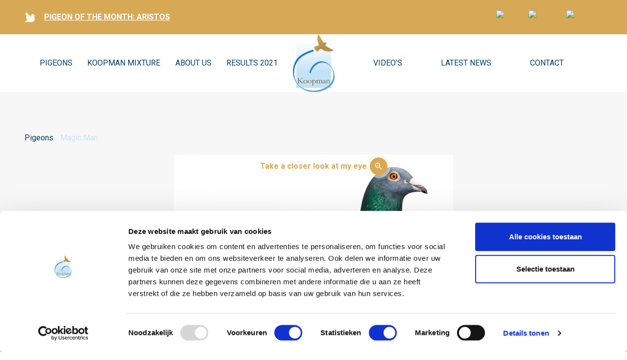

--- FILE ---
content_type: text/html; charset=UTF-8
request_url: https://gerardkoopman.com/en/pigeons/magic-man/
body_size: 7879
content:
<!DOCTYPE html>
<html class="no-js" lang="en-US">
<head>
<meta charset="UTF-8">
<meta name="viewport" content="width=device-width, initial-scale=1.0">
<!-- <link rel="stylesheet" type="text/css" href="https://gerardkoopman.com/wp-content/themes/gerardkoopman/library/build/stylesheet.css"> -->
<!-- <link href="https://gerardkoopman.com/wp-content/themes/gerardkoopman/library/lightbox2/dist/css/lightbox.css" rel="stylesheet" /> -->
<link rel="stylesheet" type="text/css" href="//gerardkoopman.com/wp-content/cache/wpfc-minified/1fd9qkmt/c0v3x.css" media="all"/>
<link href="https://fonts.googleapis.com/css2?family=Roboto+Slab:wght@700&family=Roboto:wght@400;700;900&display=swap" rel="stylesheet">
<!-- Google Tag Manager -->
<script>(function(w,d,s,l,i){w[l]=w[l]||[];w[l].push({'gtm.start':
new Date().getTime(),event:'gtm.js'});var f=d.getElementsByTagName(s)[0],
j=d.createElement(s),dl=l!='dataLayer'?'&l='+l:'';j.async=true;j.src=
'https://www.googletagmanager.com/gtm.js?id='+i+dl;f.parentNode.insertBefore(j,f);
})(window,document,'script','dataLayer','GTM-PKRVL9H');</script>
<!-- End Google Tag Manager -->
<meta name='robots' content='index, follow, max-image-preview:large, max-snippet:-1, max-video-preview:-1' />
<link rel="alternate" hreflang="nl" href="https://gerardkoopman.com/duiven/magic-man/" />
<link rel="alternate" hreflang="en" href="https://gerardkoopman.com/en/pigeons/magic-man/" />
<link rel="alternate" hreflang="de" href="https://gerardkoopman.com/de/tauben/magic-man/" />
<link rel="alternate" hreflang="x-default" href="https://gerardkoopman.com/duiven/magic-man/" />
<!-- This site is optimized with the Yoast SEO plugin v20.4 - https://yoast.com/wordpress/plugins/seo/ -->
<title>Magic Man</title>
<link rel="canonical" href="https://gerardkoopman.com/duiven/magic-man/" />
<meta property="og:locale" content="en_US" />
<meta property="og:type" content="article" />
<meta property="og:title" content="Magic Man" />
<meta property="og:url" content="https://gerardkoopman.com/en/pigeons/magic-man/" />
<meta property="og:site_name" content="Gerard Koopman" />
<meta name="twitter:card" content="summary_large_image" />
<script type="application/ld+json" class="yoast-schema-graph">{"@context":"https://schema.org","@graph":[{"@type":"WebPage","@id":"https://gerardkoopman.com/en/pigeons/magic-man/","url":"https://gerardkoopman.com/en/pigeons/magic-man/","name":"Magic Man","isPartOf":{"@id":"https://gerardkoopman.com/en/#website"},"datePublished":"2020-09-24T13:09:32+00:00","dateModified":"2020-09-24T13:09:32+00:00","breadcrumb":{"@id":"https://gerardkoopman.com/en/pigeons/magic-man/#breadcrumb"},"inLanguage":"en-US","potentialAction":[{"@type":"ReadAction","target":["https://gerardkoopman.com/en/pigeons/magic-man/"]}]},{"@type":"BreadcrumbList","@id":"https://gerardkoopman.com/en/pigeons/magic-man/#breadcrumb","itemListElement":[{"@type":"ListItem","position":1,"name":"Pigeons","item":"https://gerardkoopman.com/en/pigeons/"},{"@type":"ListItem","position":2,"name":"Magic Man"}]},{"@type":"WebSite","@id":"https://gerardkoopman.com/en/#website","url":"https://gerardkoopman.com/en/","name":"Gerard Koopman","description":"Al meer dan 80 jaar succesvol in de duivensport!","potentialAction":[{"@type":"SearchAction","target":{"@type":"EntryPoint","urlTemplate":"https://gerardkoopman.com/en/?s={search_term_string}"},"query-input":"required name=search_term_string"}],"inLanguage":"en-US"}]}</script>
<!-- / Yoast SEO plugin. -->
<!-- <link rel='stylesheet' id='wp-block-library-css' href='https://gerardkoopman.com/wp-includes/css/dist/block-library/style.min.css?ver=6.2' type='text/css' media='all' /> -->
<!-- <link rel='stylesheet' id='classic-theme-styles-css' href='https://gerardkoopman.com/wp-includes/css/classic-themes.min.css?ver=6.2' type='text/css' media='all' /> -->
<link rel="stylesheet" type="text/css" href="//gerardkoopman.com/wp-content/cache/wpfc-minified/797pb3zt/c0v3x.css" media="all"/>
<style id='global-styles-inline-css' type='text/css'>
body{--wp--preset--color--black: #000000;--wp--preset--color--cyan-bluish-gray: #abb8c3;--wp--preset--color--white: #ffffff;--wp--preset--color--pale-pink: #f78da7;--wp--preset--color--vivid-red: #cf2e2e;--wp--preset--color--luminous-vivid-orange: #ff6900;--wp--preset--color--luminous-vivid-amber: #fcb900;--wp--preset--color--light-green-cyan: #7bdcb5;--wp--preset--color--vivid-green-cyan: #00d084;--wp--preset--color--pale-cyan-blue: #8ed1fc;--wp--preset--color--vivid-cyan-blue: #0693e3;--wp--preset--color--vivid-purple: #9b51e0;--wp--preset--gradient--vivid-cyan-blue-to-vivid-purple: linear-gradient(135deg,rgba(6,147,227,1) 0%,rgb(155,81,224) 100%);--wp--preset--gradient--light-green-cyan-to-vivid-green-cyan: linear-gradient(135deg,rgb(122,220,180) 0%,rgb(0,208,130) 100%);--wp--preset--gradient--luminous-vivid-amber-to-luminous-vivid-orange: linear-gradient(135deg,rgba(252,185,0,1) 0%,rgba(255,105,0,1) 100%);--wp--preset--gradient--luminous-vivid-orange-to-vivid-red: linear-gradient(135deg,rgba(255,105,0,1) 0%,rgb(207,46,46) 100%);--wp--preset--gradient--very-light-gray-to-cyan-bluish-gray: linear-gradient(135deg,rgb(238,238,238) 0%,rgb(169,184,195) 100%);--wp--preset--gradient--cool-to-warm-spectrum: linear-gradient(135deg,rgb(74,234,220) 0%,rgb(151,120,209) 20%,rgb(207,42,186) 40%,rgb(238,44,130) 60%,rgb(251,105,98) 80%,rgb(254,248,76) 100%);--wp--preset--gradient--blush-light-purple: linear-gradient(135deg,rgb(255,206,236) 0%,rgb(152,150,240) 100%);--wp--preset--gradient--blush-bordeaux: linear-gradient(135deg,rgb(254,205,165) 0%,rgb(254,45,45) 50%,rgb(107,0,62) 100%);--wp--preset--gradient--luminous-dusk: linear-gradient(135deg,rgb(255,203,112) 0%,rgb(199,81,192) 50%,rgb(65,88,208) 100%);--wp--preset--gradient--pale-ocean: linear-gradient(135deg,rgb(255,245,203) 0%,rgb(182,227,212) 50%,rgb(51,167,181) 100%);--wp--preset--gradient--electric-grass: linear-gradient(135deg,rgb(202,248,128) 0%,rgb(113,206,126) 100%);--wp--preset--gradient--midnight: linear-gradient(135deg,rgb(2,3,129) 0%,rgb(40,116,252) 100%);--wp--preset--duotone--dark-grayscale: url('#wp-duotone-dark-grayscale');--wp--preset--duotone--grayscale: url('#wp-duotone-grayscale');--wp--preset--duotone--purple-yellow: url('#wp-duotone-purple-yellow');--wp--preset--duotone--blue-red: url('#wp-duotone-blue-red');--wp--preset--duotone--midnight: url('#wp-duotone-midnight');--wp--preset--duotone--magenta-yellow: url('#wp-duotone-magenta-yellow');--wp--preset--duotone--purple-green: url('#wp-duotone-purple-green');--wp--preset--duotone--blue-orange: url('#wp-duotone-blue-orange');--wp--preset--font-size--small: 13px;--wp--preset--font-size--medium: 20px;--wp--preset--font-size--large: 36px;--wp--preset--font-size--x-large: 42px;--wp--preset--spacing--20: 0.44rem;--wp--preset--spacing--30: 0.67rem;--wp--preset--spacing--40: 1rem;--wp--preset--spacing--50: 1.5rem;--wp--preset--spacing--60: 2.25rem;--wp--preset--spacing--70: 3.38rem;--wp--preset--spacing--80: 5.06rem;--wp--preset--shadow--natural: 6px 6px 9px rgba(0, 0, 0, 0.2);--wp--preset--shadow--deep: 12px 12px 50px rgba(0, 0, 0, 0.4);--wp--preset--shadow--sharp: 6px 6px 0px rgba(0, 0, 0, 0.2);--wp--preset--shadow--outlined: 6px 6px 0px -3px rgba(255, 255, 255, 1), 6px 6px rgba(0, 0, 0, 1);--wp--preset--shadow--crisp: 6px 6px 0px rgba(0, 0, 0, 1);}:where(.is-layout-flex){gap: 0.5em;}body .is-layout-flow > .alignleft{float: left;margin-inline-start: 0;margin-inline-end: 2em;}body .is-layout-flow > .alignright{float: right;margin-inline-start: 2em;margin-inline-end: 0;}body .is-layout-flow > .aligncenter{margin-left: auto !important;margin-right: auto !important;}body .is-layout-constrained > .alignleft{float: left;margin-inline-start: 0;margin-inline-end: 2em;}body .is-layout-constrained > .alignright{float: right;margin-inline-start: 2em;margin-inline-end: 0;}body .is-layout-constrained > .aligncenter{margin-left: auto !important;margin-right: auto !important;}body .is-layout-constrained > :where(:not(.alignleft):not(.alignright):not(.alignfull)){max-width: var(--wp--style--global--content-size);margin-left: auto !important;margin-right: auto !important;}body .is-layout-constrained > .alignwide{max-width: var(--wp--style--global--wide-size);}body .is-layout-flex{display: flex;}body .is-layout-flex{flex-wrap: wrap;align-items: center;}body .is-layout-flex > *{margin: 0;}:where(.wp-block-columns.is-layout-flex){gap: 2em;}.has-black-color{color: var(--wp--preset--color--black) !important;}.has-cyan-bluish-gray-color{color: var(--wp--preset--color--cyan-bluish-gray) !important;}.has-white-color{color: var(--wp--preset--color--white) !important;}.has-pale-pink-color{color: var(--wp--preset--color--pale-pink) !important;}.has-vivid-red-color{color: var(--wp--preset--color--vivid-red) !important;}.has-luminous-vivid-orange-color{color: var(--wp--preset--color--luminous-vivid-orange) !important;}.has-luminous-vivid-amber-color{color: var(--wp--preset--color--luminous-vivid-amber) !important;}.has-light-green-cyan-color{color: var(--wp--preset--color--light-green-cyan) !important;}.has-vivid-green-cyan-color{color: var(--wp--preset--color--vivid-green-cyan) !important;}.has-pale-cyan-blue-color{color: var(--wp--preset--color--pale-cyan-blue) !important;}.has-vivid-cyan-blue-color{color: var(--wp--preset--color--vivid-cyan-blue) !important;}.has-vivid-purple-color{color: var(--wp--preset--color--vivid-purple) !important;}.has-black-background-color{background-color: var(--wp--preset--color--black) !important;}.has-cyan-bluish-gray-background-color{background-color: var(--wp--preset--color--cyan-bluish-gray) !important;}.has-white-background-color{background-color: var(--wp--preset--color--white) !important;}.has-pale-pink-background-color{background-color: var(--wp--preset--color--pale-pink) !important;}.has-vivid-red-background-color{background-color: var(--wp--preset--color--vivid-red) !important;}.has-luminous-vivid-orange-background-color{background-color: var(--wp--preset--color--luminous-vivid-orange) !important;}.has-luminous-vivid-amber-background-color{background-color: var(--wp--preset--color--luminous-vivid-amber) !important;}.has-light-green-cyan-background-color{background-color: var(--wp--preset--color--light-green-cyan) !important;}.has-vivid-green-cyan-background-color{background-color: var(--wp--preset--color--vivid-green-cyan) !important;}.has-pale-cyan-blue-background-color{background-color: var(--wp--preset--color--pale-cyan-blue) !important;}.has-vivid-cyan-blue-background-color{background-color: var(--wp--preset--color--vivid-cyan-blue) !important;}.has-vivid-purple-background-color{background-color: var(--wp--preset--color--vivid-purple) !important;}.has-black-border-color{border-color: var(--wp--preset--color--black) !important;}.has-cyan-bluish-gray-border-color{border-color: var(--wp--preset--color--cyan-bluish-gray) !important;}.has-white-border-color{border-color: var(--wp--preset--color--white) !important;}.has-pale-pink-border-color{border-color: var(--wp--preset--color--pale-pink) !important;}.has-vivid-red-border-color{border-color: var(--wp--preset--color--vivid-red) !important;}.has-luminous-vivid-orange-border-color{border-color: var(--wp--preset--color--luminous-vivid-orange) !important;}.has-luminous-vivid-amber-border-color{border-color: var(--wp--preset--color--luminous-vivid-amber) !important;}.has-light-green-cyan-border-color{border-color: var(--wp--preset--color--light-green-cyan) !important;}.has-vivid-green-cyan-border-color{border-color: var(--wp--preset--color--vivid-green-cyan) !important;}.has-pale-cyan-blue-border-color{border-color: var(--wp--preset--color--pale-cyan-blue) !important;}.has-vivid-cyan-blue-border-color{border-color: var(--wp--preset--color--vivid-cyan-blue) !important;}.has-vivid-purple-border-color{border-color: var(--wp--preset--color--vivid-purple) !important;}.has-vivid-cyan-blue-to-vivid-purple-gradient-background{background: var(--wp--preset--gradient--vivid-cyan-blue-to-vivid-purple) !important;}.has-light-green-cyan-to-vivid-green-cyan-gradient-background{background: var(--wp--preset--gradient--light-green-cyan-to-vivid-green-cyan) !important;}.has-luminous-vivid-amber-to-luminous-vivid-orange-gradient-background{background: var(--wp--preset--gradient--luminous-vivid-amber-to-luminous-vivid-orange) !important;}.has-luminous-vivid-orange-to-vivid-red-gradient-background{background: var(--wp--preset--gradient--luminous-vivid-orange-to-vivid-red) !important;}.has-very-light-gray-to-cyan-bluish-gray-gradient-background{background: var(--wp--preset--gradient--very-light-gray-to-cyan-bluish-gray) !important;}.has-cool-to-warm-spectrum-gradient-background{background: var(--wp--preset--gradient--cool-to-warm-spectrum) !important;}.has-blush-light-purple-gradient-background{background: var(--wp--preset--gradient--blush-light-purple) !important;}.has-blush-bordeaux-gradient-background{background: var(--wp--preset--gradient--blush-bordeaux) !important;}.has-luminous-dusk-gradient-background{background: var(--wp--preset--gradient--luminous-dusk) !important;}.has-pale-ocean-gradient-background{background: var(--wp--preset--gradient--pale-ocean) !important;}.has-electric-grass-gradient-background{background: var(--wp--preset--gradient--electric-grass) !important;}.has-midnight-gradient-background{background: var(--wp--preset--gradient--midnight) !important;}.has-small-font-size{font-size: var(--wp--preset--font-size--small) !important;}.has-medium-font-size{font-size: var(--wp--preset--font-size--medium) !important;}.has-large-font-size{font-size: var(--wp--preset--font-size--large) !important;}.has-x-large-font-size{font-size: var(--wp--preset--font-size--x-large) !important;}
.wp-block-navigation a:where(:not(.wp-element-button)){color: inherit;}
:where(.wp-block-columns.is-layout-flex){gap: 2em;}
.wp-block-pullquote{font-size: 1.5em;line-height: 1.6;}
</style>
<!-- <link rel='stylesheet' id='wpml-blocks-css' href='https://gerardkoopman.com/wp-content/plugins/sitepress-multilingual-cms/dist/css/blocks/styles.css?ver=4.6.3' type='text/css' media='all' /> -->
<!-- <link rel='stylesheet' id='contact-form-7-css' href='https://gerardkoopman.com/wp-content/plugins/contact-form-7/includes/css/styles.css?ver=5.7.5.1' type='text/css' media='all' /> -->
<!-- <link rel='stylesheet' id='wpcf7-redirect-script-frontend-css' href='https://gerardkoopman.com/wp-content/plugins/wpcf7-redirect/build/css/wpcf7-redirect-frontend.min.css?ver=6.2' type='text/css' media='all' /> -->
<!-- <link rel='stylesheet' id='wpml-menu-item-0-css' href='//gerardkoopman.com/wp-content/plugins/sitepress-multilingual-cms/templates/language-switchers/menu-item/style.min.css?ver=1' type='text/css' media='all' /> -->
<!-- <link rel='stylesheet' id='yith-infs-style-css' href='https://gerardkoopman.com/wp-content/plugins/yith-infinite-scrolling/assets/css/frontend.css?ver=1.9.0' type='text/css' media='all' /> -->
<link rel="stylesheet" type="text/css" href="//gerardkoopman.com/wp-content/cache/wpfc-minified/1r6z4d69/c0v3x.css" media="all"/>
<script type='text/javascript' src='https://gerardkoopman.com/wp-includes/js/jquery/jquery.min.js?ver=3.6.3' id='jquery-core-js'></script>
<script type='text/javascript' src='https://gerardkoopman.com/wp-includes/js/jquery/jquery-migrate.min.js?ver=3.4.0' id='jquery-migrate-js'></script>
<link rel="https://api.w.org/" href="https://gerardkoopman.com/en/wp-json/" /><link rel="EditURI" type="application/rsd+xml" title="RSD" href="https://gerardkoopman.com/xmlrpc.php?rsd" />
<link rel="wlwmanifest" type="application/wlwmanifest+xml" href="https://gerardkoopman.com/wp-includes/wlwmanifest.xml" />
<meta name="generator" content="WordPress 6.2" />
<link rel='shortlink' href='https://gerardkoopman.com/en/?p=12680' />
<link rel="alternate" type="application/json+oembed" href="https://gerardkoopman.com/en/wp-json/oembed/1.0/embed?url=https%3A%2F%2Fgerardkoopman.com%2Fen%2Fpigeons%2Fmagic-man%2F" />
<link rel="alternate" type="text/xml+oembed" href="https://gerardkoopman.com/en/wp-json/oembed/1.0/embed?url=https%3A%2F%2Fgerardkoopman.com%2Fen%2Fpigeons%2Fmagic-man%2F&#038;format=xml" />
<meta name="generator" content="WPML ver:4.6.3 stt:37,1,3;" />
<script type="text/javascript">
var ajaxurl = "https://gerardkoopman.com/wp-admin/admin-ajax.php";
</script><link rel="icon" href="https://gerardkoopman.com/wp-content/uploads/2020/10/cropped-favicon_gk-32x32.png" sizes="32x32" />
<link rel="icon" href="https://gerardkoopman.com/wp-content/uploads/2020/10/cropped-favicon_gk-192x192.png" sizes="192x192" />
<link rel="apple-touch-icon" href="https://gerardkoopman.com/wp-content/uploads/2020/10/cropped-favicon_gk-180x180.png" />
<meta name="msapplication-TileImage" content="https://gerardkoopman.com/wp-content/uploads/2020/10/cropped-favicon_gk-270x270.png" />
</head>
<body class="duiven-template-default single single-duiven postid-12680">
<!-- Google Tag Manager (noscript) -->
<noscript><iframe src="https://www.googletagmanager.com/ns.html?id=GTM-PKRVL9H"
height="0" width="0" style="display:none;visibility:hidden"></iframe></noscript>
<!-- End Google Tag Manager (noscript) -->
<header class="main-header">
<div class="main-header__top-menu">    
<div class="container">
<div class="textwidget"><p><a href="https://gerardkoopman.com/en/pigeons/aristos/">Pigeon of the Month: Aristos</a></p>
</div>
<div class="menu-language-container"><ul id="menu-language" class="menu"><li id="menu-item-wpml-ls-508-nl" class="menu-item wpml-ls-slot-508 wpml-ls-item wpml-ls-item-nl wpml-ls-menu-item wpml-ls-first-item menu-item-type-wpml_ls_menu_item menu-item-object-wpml_ls_menu_item menu-item-wpml-ls-508-nl"><a href="https://gerardkoopman.com/duiven/magic-man/"><img
class="wpml-ls-flag"
src="https://gerardkoopman.com/wp-content/plugins/sitepress-multilingual-cms/res/flags/nl.png"
alt="Dutch"
/></a></li>
<li id="menu-item-wpml-ls-508-en" class="menu-item wpml-ls-slot-508 wpml-ls-item wpml-ls-item-en wpml-ls-current-language wpml-ls-menu-item menu-item-type-wpml_ls_menu_item menu-item-object-wpml_ls_menu_item menu-item-wpml-ls-508-en"><a href="https://gerardkoopman.com/en/pigeons/magic-man/"><img
class="wpml-ls-flag"
src="https://gerardkoopman.com/wp-content/plugins/sitepress-multilingual-cms/res/flags/en.png"
alt="English"
/></a></li>
<li id="menu-item-wpml-ls-508-de" class="menu-item wpml-ls-slot-508 wpml-ls-item wpml-ls-item-de wpml-ls-menu-item wpml-ls-last-item menu-item-type-wpml_ls_menu_item menu-item-object-wpml_ls_menu_item menu-item-wpml-ls-508-de"><a href="https://gerardkoopman.com/de/tauben/magic-man/"><img
class="wpml-ls-flag"
src="https://gerardkoopman.com/wp-content/plugins/sitepress-multilingual-cms/res/flags/de.png"
alt="German"
/></a></li>
</ul></div>                </div>  
</div>
<div class="container">
<div class="main-header__nav">
<nav class="main-header__nav main-header__nav--left d-none d-lg-flex">
<div class="menu-primair-nl-engels-container"><ul id="menu-primair-nl-engels" class="menu"><li id="menu-item-13086" class="menu-item menu-item-type-post_type_archive menu-item-object-duiven menu-item-has-children menu-item-13086"><a href="https://gerardkoopman.com/en/pigeons/">Pigeons</a>
<ul class="sub-menu">
<li id="menu-item-13042" class="menu-item menu-item-type-taxonomy menu-item-object-duiven_categories current-duiven-ancestor current-menu-parent current-duiven-parent menu-item-13042"><a href="https://gerardkoopman.com/en/hall-of-fame-en/">Hall of Fame</a></li>
<li id="menu-item-13043" class="menu-item menu-item-type-taxonomy menu-item-object-duiven_categories menu-item-13043"><a href="https://gerardkoopman.com/en/breeders/">Breeders</a></li>
<li id="menu-item-13044" class="menu-item menu-item-type-taxonomy menu-item-object-duiven_categories menu-item-13044"><a href="https://gerardkoopman.com/en/new-generation/">New generation</a></li>
<li id="menu-item-13045" class="menu-item menu-item-type-taxonomy menu-item-object-duiven_categories current-duiven-ancestor current-menu-parent current-duiven-parent menu-item-13045"><a href="https://gerardkoopman.com/en/national-victories/">National victories</a></li>
<li id="menu-item-13046" class="menu-item menu-item-type-taxonomy menu-item-object-duiven_categories menu-item-13046"><a href="https://gerardkoopman.com/en/olympiad-and-national-acebird/">Olympiad and National acebird</a></li>
<li id="menu-item-13047" class="menu-item menu-item-type-taxonomy menu-item-object-duiven_categories menu-item-13047"><a href="https://gerardkoopman.com/en/overnight-flights/">Overnight flights</a></li>
<li id="menu-item-13048" class="menu-item menu-item-type-taxonomy menu-item-object-duiven_categories current-duiven-ancestor current-menu-parent current-duiven-parent menu-item-13048"><a href="https://gerardkoopman.com/en/out-of-time-but-not-forgotten/">Out of time but not forgotten</a></li>
</ul>
</li>
<li id="menu-item-13049" class="menu-item menu-item-type-post_type menu-item-object-page menu-item-has-children menu-item-13049"><a href="https://gerardkoopman.com/en/koopman-mixture/">Koopman Mixture</a>
<ul class="sub-menu">
<li id="menu-item-13050" class="menu-item menu-item-type-post_type menu-item-object-page menu-item-13050"><a href="https://gerardkoopman.com/en/koopman-mixture/food-schedule-all-in-one-mixture/">Food schedule ‘All in one’ mixture</a></li>
<li id="menu-item-13051" class="menu-item menu-item-type-post_type menu-item-object-page menu-item-13051"><a href="https://gerardkoopman.com/en/koopman-mixture/goldcorn/">Goldcorn</a></li>
</ul>
</li>
<li id="menu-item-13052" class="menu-item menu-item-type-post_type menu-item-object-page menu-item-has-children menu-item-13052"><a href="https://gerardkoopman.com/en/about-us/">About us</a>
<ul class="sub-menu">
<li id="menu-item-13053" class="menu-item menu-item-type-post_type menu-item-object-page menu-item-13053"><a href="https://gerardkoopman.com/en/about-us/history-80-years-koopman/">History 80 years Koopman</a></li>
<li id="menu-item-13054" class="menu-item menu-item-type-post_type menu-item-object-page menu-item-13054"><a href="https://gerardkoopman.com/en/about-us/the-cornelis-gerard-era/">The Cornelis/Gerard era</a></li>
<li id="menu-item-13055" class="menu-item menu-item-type-post_type menu-item-object-page menu-item-13055"><a href="https://gerardkoopman.com/en/about-us/and-now-to-ermerveen/">And now to Ermerveen</a></li>
<li id="menu-item-13056" class="menu-item menu-item-type-post_type menu-item-object-page menu-item-13056"><a href="https://gerardkoopman.com/en/about-us/references/">References</a></li>
</ul>
</li>
<li id="menu-item-13988" class="menu-item menu-item-type-post_type menu-item-object-page menu-item-13988"><a href="https://gerardkoopman.com/en/results-2021-gerardkoopman/">Results 2021</a></li>
</ul></div>                </nav>
<div class="main-header__logo logo">
<a class="logo__link" href="https://gerardkoopman.com/en/" title="Gerard Koopman">
<img class="logo__image" src="https://gerardkoopman.com/wp-content/themes/gerardkoopman/library/img/logo.svg"
alt="Gerard Koopman">
</a>
</div>
<nav class="main-header__nav main-header__nav--right d-none d-lg-flex">
<div class="menu-secundair-engels-container"><ul id="menu-secundair-engels" class="menu"><li id="menu-item-13036" class="menu-item menu-item-type-post_type menu-item-object-page menu-item-13036"><a href="https://gerardkoopman.com/en/videos/">Video’s</a></li>
<li id="menu-item-13914" class="menu-item menu-item-type-post_type menu-item-object-page menu-item-has-children menu-item-13914"><a href="https://gerardkoopman.com/en/latest-news/">Latest news</a>
<ul class="sub-menu">
<li id="menu-item-13652" class="menu-item menu-item-type-post_type menu-item-object-page menu-item-13652"><a href="https://gerardkoopman.com/en/columns/youngbirds/">Youngbirds</a></li>
</ul>
</li>
<li id="menu-item-13038" class="menu-item menu-item-type-post_type menu-item-object-page menu-item-13038"><a href="https://gerardkoopman.com/en/contact/">Contact</a></li>
</ul></div>                </nav>
<nav class="mobile-menu d-flex d-lg-none">
<strong>Menu</strong>
<div class="icon">
<span></span>
<span></span>
<span></span>
</div>
</nav>
</div>
</div>
</header>
<div class="mobile-nav d-flex d-lg-none">
<div class="menu-primair-nl-engels-container"><ul id="menu-primair-nl-engels-1" class="menu"><li class="menu-item menu-item-type-post_type_archive menu-item-object-duiven menu-item-has-children menu-item-13086"><a href="https://gerardkoopman.com/en/pigeons/">Pigeons</a>
<ul class="sub-menu">
<li class="menu-item menu-item-type-taxonomy menu-item-object-duiven_categories current-duiven-ancestor current-menu-parent current-duiven-parent menu-item-13042"><a href="https://gerardkoopman.com/en/hall-of-fame-en/">Hall of Fame</a></li>
<li class="menu-item menu-item-type-taxonomy menu-item-object-duiven_categories menu-item-13043"><a href="https://gerardkoopman.com/en/breeders/">Breeders</a></li>
<li class="menu-item menu-item-type-taxonomy menu-item-object-duiven_categories menu-item-13044"><a href="https://gerardkoopman.com/en/new-generation/">New generation</a></li>
<li class="menu-item menu-item-type-taxonomy menu-item-object-duiven_categories current-duiven-ancestor current-menu-parent current-duiven-parent menu-item-13045"><a href="https://gerardkoopman.com/en/national-victories/">National victories</a></li>
<li class="menu-item menu-item-type-taxonomy menu-item-object-duiven_categories menu-item-13046"><a href="https://gerardkoopman.com/en/olympiad-and-national-acebird/">Olympiad and National acebird</a></li>
<li class="menu-item menu-item-type-taxonomy menu-item-object-duiven_categories menu-item-13047"><a href="https://gerardkoopman.com/en/overnight-flights/">Overnight flights</a></li>
<li class="menu-item menu-item-type-taxonomy menu-item-object-duiven_categories current-duiven-ancestor current-menu-parent current-duiven-parent menu-item-13048"><a href="https://gerardkoopman.com/en/out-of-time-but-not-forgotten/">Out of time but not forgotten</a></li>
</ul>
</li>
<li class="menu-item menu-item-type-post_type menu-item-object-page menu-item-has-children menu-item-13049"><a href="https://gerardkoopman.com/en/koopman-mixture/">Koopman Mixture</a>
<ul class="sub-menu">
<li class="menu-item menu-item-type-post_type menu-item-object-page menu-item-13050"><a href="https://gerardkoopman.com/en/koopman-mixture/food-schedule-all-in-one-mixture/">Food schedule ‘All in one’ mixture</a></li>
<li class="menu-item menu-item-type-post_type menu-item-object-page menu-item-13051"><a href="https://gerardkoopman.com/en/koopman-mixture/goldcorn/">Goldcorn</a></li>
</ul>
</li>
<li class="menu-item menu-item-type-post_type menu-item-object-page menu-item-has-children menu-item-13052"><a href="https://gerardkoopman.com/en/about-us/">About us</a>
<ul class="sub-menu">
<li class="menu-item menu-item-type-post_type menu-item-object-page menu-item-13053"><a href="https://gerardkoopman.com/en/about-us/history-80-years-koopman/">History 80 years Koopman</a></li>
<li class="menu-item menu-item-type-post_type menu-item-object-page menu-item-13054"><a href="https://gerardkoopman.com/en/about-us/the-cornelis-gerard-era/">The Cornelis/Gerard era</a></li>
<li class="menu-item menu-item-type-post_type menu-item-object-page menu-item-13055"><a href="https://gerardkoopman.com/en/about-us/and-now-to-ermerveen/">And now to Ermerveen</a></li>
<li class="menu-item menu-item-type-post_type menu-item-object-page menu-item-13056"><a href="https://gerardkoopman.com/en/about-us/references/">References</a></li>
</ul>
</li>
<li class="menu-item menu-item-type-post_type menu-item-object-page menu-item-13988"><a href="https://gerardkoopman.com/en/results-2021-gerardkoopman/">Results 2021</a></li>
</ul></div>        <div class="menu-secundair-engels-container"><ul id="menu-secundair-engels-1" class="menu"><li class="menu-item menu-item-type-post_type menu-item-object-page menu-item-13036"><a href="https://gerardkoopman.com/en/videos/">Video’s</a></li>
<li class="menu-item menu-item-type-post_type menu-item-object-page menu-item-has-children menu-item-13914"><a href="https://gerardkoopman.com/en/latest-news/">Latest news</a>
<ul class="sub-menu">
<li class="menu-item menu-item-type-post_type menu-item-object-page menu-item-13652"><a href="https://gerardkoopman.com/en/columns/youngbirds/">Youngbirds</a></li>
</ul>
</li>
<li class="menu-item menu-item-type-post_type menu-item-object-page menu-item-13038"><a href="https://gerardkoopman.com/en/contact/">Contact</a></li>
</ul></div>    </div>
<main id="site-content" role="main" class="flexible">
<div class="pane pane--parents">
<div class="container">
<p id="breadcrumbs"><span><span><a href="https://gerardkoopman.com/en/pigeons/">Pigeons</a></span> <i class="fa fas fa-chevron-right"></i> <span class="breadcrumb_last" aria-current="page">Magic Man</span></span></p>    
<div class="carousel carousel--parents">
<div class="row">
<div class="col-lg-6 order-lg-2">
<div class="single--dove">
<a class="show-eye" data-lightbox="oog" href="https://gerardkoopman.com/wp-content/uploads/2020/09/nl04-5430805_magic_man_oog.jpg ">Take a closer look at my eye</a>
<img class="img-fluid dove" src="https://gerardkoopman.com/wp-content/uploads/2020/09/nl04-5430805_magic_man.jpg" alt="">
</div>
</div>
<div class="carousel__slide toggle d-block col-lg-3 order-lg-1" data-aos="fade-right">
<div class="card card--dove">
<a href="https://gerardkoopman.com/en/pigeons/de-lorris/">
<img class="img-fluid" src="https://gerardkoopman.com/wp-content/uploads/2020/09/NL02-5241328_De_Lorris_3.jpg" alt="">
<h3>De Lorris</h3>
<div class="meta">
<span class="gender gender-m">Cock</span>
<span class="link"></span>
</div>
</a>
</div>
</div>
<div class="carousel__slide toggle d-block col-lg-3 order-lg-3" data-aos="fade-left">
<div class="card card--dove">
<a href="https://gerardkoopman.com/en/pigeons/annelies/">
<img class="img-fluid" src="https://gerardkoopman.com/wp-content/uploads/2020/09/___19__nl995971341.jpg" alt="">
<h3>Annelies</h3>
<div class="meta">
<span class="gender gender-f">Hen</span>
<span class="link"></span>
</div>
</a>
</div>
</div>
</div>
</div>
</div>
</div>
</div>
<div class="pane pane--children toggle toggle-hidden">
<div class="container">
<div class="carousel carousel--childs card-slider-align" data-aos="fade-up">
<div class="carousel__slide">
<div class="card card--dove">
<a href="https://gerardkoopman.com/en/pigeons/tarda/">
<img class="img-fluid" src="https://gerardkoopman.com/wp-content/uploads/2020/09/NL13-1655107_Tarda.jpg" alt="">
<h3>Tarda</h3>
<div class="meta">
<span class="gender gender-f">Hen</span>
<span class="link"></span>
</div>
</a>
</div>
</div>
<div class="carousel__slide">
<div class="card card--dove">
<a href="https://gerardkoopman.com/en/pigeons/saffron/">
<img class="img-fluid" src="https://gerardkoopman.com/wp-content/uploads/2020/09/nl10-1109880_saffron.jpg" alt="">
<h3>Saffron</h3>
<div class="meta">
<span class="gender gender-f">Hen</span>
<span class="link"></span>
</div>
</a>
</div>
</div>
<div class="carousel__slide">
<div class="card card--dove">
<a href="https://gerardkoopman.com/en/pigeons/rasia/">
<img class="img-fluid" src="https://gerardkoopman.com/wp-content/uploads/2020/09/NL-2014-1462578__pigeon.jpg" alt="">
<h3>Rasia</h3>
<div class="meta">
<span class="gender gender-f">Hen</span>
<span class="link"></span>
</div>
</a>
</div>
</div>
<div class="carousel__slide">
<div class="card card--dove">
<a href="https://gerardkoopman.com/en/pigeons/golden-sun/">
<img class="img-fluid" src="https://gerardkoopman.com/wp-content/uploads/2020/09/nl09-1674187.jpg" alt="">
<h3>Golden Sun</h3>
<div class="meta">
<span class="gender gender-f">Hen</span>
<span class="link"></span>
</div>
</a>
</div>
</div>
<div class="carousel__slide">
<div class="card card--dove">
<a href="https://gerardkoopman.com/en/pigeons/farah/">
<img class="img-fluid" src="https://gerardkoopman.com/wp-content/uploads/2020/09/NL13-1654986_Farah.jpg" alt="">
<h3>Farah</h3>
<div class="meta">
<span class="gender gender-f">Hen</span>
<span class="link"></span>
</div>
</a>
</div>
</div>
<div class="carousel__slide">
<div class="card card--dove">
<a href="https://gerardkoopman.com/en/pigeons/amani/">
<img class="img-fluid" src="https://gerardkoopman.com/wp-content/uploads/2020/09/NL14-1462403_Amani.jpg" alt="">
<h3>Amani</h3>
<div class="meta">
<span class="gender gender-f">Hen</span>
<span class="link"></span>
</div>
</a>
</div>
</div>
<div class="carousel__slide">
<div class="card card--dove">
<a href="https://gerardkoopman.com/en/pigeons/alzina/">
<img class="img-fluid" src="https://gerardkoopman.com/wp-content/uploads/2020/09/NL13-1654987_Alzina.jpg" alt="">
<h3>Alzina</h3>
<div class="meta">
<span class="gender gender-f">Hen</span>
<span class="link"></span>
</div>
</a>
</div>
</div>
</div>
</div>
</div>
<div class="pane pane--grand-children toggle toggle-hidden">
<div class="container">
<div class="carousel carousel--grand-childs dotted-line--none" data-aos="fade-up">
<div class="carousel__slide">
<div class="card card--dove">
<a href="https://gerardkoopman.com/en/pigeons/bella-donna/">
<img class="img-fluid" src="https://gerardkoopman.com/wp-content/uploads/2020/09/NL11-1185768_Bella_Donna.jpg" alt="">
<h3>Bella Donna</h3>
<div class="meta">
<span class="gender gender-f">Hen</span>
<span class="link"></span>
</div>
</a>
</div>
</div>
</div>
</div>
</div>
<div class="pane pane--data">
<div class="container">
<div class="row">
<div class="col-lg-4">
<h1>My name is Magic Man.</h1>
<div class="stamboom">
<a class="btn btn--primary" data-lightbox="stamboom" href="
https://gerardkoopman.com/wp-content/uploads/2020/09/Magic_Man_NL-2004-5430805.jpg" target="_blank">View my family tree</a>
</div>
</div>
<div class="col-lg-7 ml-auto">
<p class="intro">
<strong>Magic Man</strong> is a <strong>Cock</strong>, born in <strong>2004</strong>. <br />
You can find him on bandnumber <br />
<strong>NL-2004-5430805.</strong>
</p>
</div>
</div>
</div>
</div>
<div class="duiven-toggle">
<button class="btn btn--toggle active" data-class="parents">Parents</button>
<button class="btn btn--toggle" data-class="children">Childs</button>
</div>
</main>
        <footer class="main-footer">
<div class="container">
<div class="row">
<div class="col-lg-4" data-aos="fade-up">
<h3>Stay informed</h3>			<div class="textwidget"><script>(function() {
window.mc4wp = window.mc4wp || {
listeners: [],
forms: {
on: function(evt, cb) {
window.mc4wp.listeners.push(
{
event   : evt,
callback: cb
}
);
}
}
}
})();
</script><!-- Mailchimp for WordPress v4.9.3 - https://wordpress.org/plugins/mailchimp-for-wp/ --><form id="mc4wp-form-1" class="mc4wp-form mc4wp-form-13218" method="post" data-id="13218" data-name="Mailchimp nieuwsbrief" ><div class="mc4wp-form-fields"><p>
<input type="email" name="EMAIL" placeholder="Je e-mailadres" required />
<span class="submit">
<input type="submit" value="" />
</span>
</p></div><label style="display: none !important;">Leave this field empty if you're human: <input type="text" name="_mc4wp_honeypot" value="" tabindex="-1" autocomplete="off" /></label><input type="hidden" name="_mc4wp_timestamp" value="1680524029" /><input type="hidden" name="_mc4wp_form_id" value="13218" /><input type="hidden" name="_mc4wp_form_element_id" value="mc4wp-form-1" /><div class="mc4wp-response"></div></form><!-- / Mailchimp for WordPress Plugin -->
</div>
</div>
<div class="col-12 col-lg" data-aos="fade-up">
<div class="textwidget"><p><a href="https://gerardkoopman.com/en/about-us/">About gerard koopman</a></p>
<p><a href="https://gerardkoopman.com/en/pigeons/">Our Pigeons</a></p>
<p><a href="https://gerardkoopman.com/en/latest-news/">Latest news</a></p>
</div>
</div>
<div class="col-12 col-lg" data-aos="fade-up">
<div class="textwidget"><p><a href="https://gerardkoopman.com/en/koopman-mixture/">Koopman Mixture</a></p>
<p><a href="https://gerardkoopman.com/en/koopman-mixture/food-schedule-all-in-one-mixture/">Food schedule</a></p>
<p><a href="https://gerardkoopman.com/en/videos/">Videos</a></p>
</div>
</div>
<div class="col-12 col-lg" data-aos="fade-up">
<div class="textwidget"><p><a href="/cdn-cgi/l/email-protection#2a43444c456a4d4f584b584e4145455a474b4404494547"><span class="__cf_email__" data-cfemail="cda4a3aba28daaa8bfacbfa9a6a2a2bda0aca3e3aea2a0">[email&#160;protected]</span></a></p>
<p>Ermerveen 17<br />
7814 VB Ermerveen-Emmen (NL)<br />
Tel: <a href="tel:0031591552713">+31 – 591 – 552713</a></p>
<p>&nbsp;</p>
</div>
</div>
</div>
</div>
</footer>
<script data-cfasync="false" src="/cdn-cgi/scripts/5c5dd728/cloudflare-static/email-decode.min.js"></script><script src="https://gerardkoopman.com/wp-content/themes/gerardkoopman/library/node_modules/lozad/dist/lozad.min.js">
</script>
<script src="https://gerardkoopman.com/wp-content/themes/gerardkoopman/library/lightbox2/dist/js/lightbox.js"></script>
<script src="https://gerardkoopman.com/wp-content/themes/gerardkoopman/library/build/main.js"></script>
<link href="https://unpkg.com/aos@2.3.1/dist/aos.css" rel="stylesheet">
<script src="https://unpkg.com/aos@2.3.1/dist/aos.js"></script>
<script>
$(function() {
AOS.init({
duration: 1000,
anchorPlacement: 'center-bottom'
});
});
</script>
<script type='text/javascript' src='https://gerardkoopman.com/wp-content/plugins/contact-form-7/includes/swv/js/index.js?ver=5.7.5.1' id='swv-js'></script>
<script type='text/javascript' id='contact-form-7-js-extra'>
/* <![CDATA[ */
var wpcf7 = {"api":{"root":"https:\/\/gerardkoopman.com\/en\/wp-json\/","namespace":"contact-form-7\/v1"}};
/* ]]> */
</script>
<script type='text/javascript' src='https://gerardkoopman.com/wp-content/plugins/contact-form-7/includes/js/index.js?ver=5.7.5.1' id='contact-form-7-js'></script>
<script type='text/javascript' id='wpcf7-redirect-script-js-extra'>
/* <![CDATA[ */
var wpcf7r = {"ajax_url":"https:\/\/gerardkoopman.com\/wp-admin\/admin-ajax.php"};
/* ]]> */
</script>
<script type='text/javascript' src='https://gerardkoopman.com/wp-content/plugins/wpcf7-redirect/build/js/wpcf7r-fe.js?ver=1.1' id='wpcf7-redirect-script-js'></script>
<script type='text/javascript' src='https://gerardkoopman.com/wp-content/plugins/yith-infinite-scrolling/assets/js/yith.infinitescroll.min.js?ver=1.9.0' id='yith-infinitescroll-js'></script>
<script type='text/javascript' id='yith-infs-js-extra'>
/* <![CDATA[ */
var yith_infs = {"navSelector":"nav.navigation","nextSelector":"nav.navigation a.next","itemSelector":"article.post","contentSelector":"#main","loader":"https:\/\/gerardkoopman.com\/wp-content\/plugins\/yith-infinite-scrolling\/assets\/images\/loader.gif","shop":""};
/* ]]> */
</script>
<script type='text/javascript' src='https://gerardkoopman.com/wp-content/plugins/yith-infinite-scrolling/assets/js/yith-infs.min.js?ver=1.9.0' id='yith-infs-js'></script>
<script type='text/javascript' src='https://www.google.com/recaptcha/api.js?render=6Lcocj4aAAAAAAvG9iHfWNwEywiTgE6sHTvBmDs5&#038;ver=3.0' id='google-recaptcha-js'></script>
<script type='text/javascript' src='https://gerardkoopman.com/wp-includes/js/dist/vendor/wp-polyfill-inert.min.js?ver=3.1.2' id='wp-polyfill-inert-js'></script>
<script type='text/javascript' src='https://gerardkoopman.com/wp-includes/js/dist/vendor/regenerator-runtime.min.js?ver=0.13.11' id='regenerator-runtime-js'></script>
<script type='text/javascript' src='https://gerardkoopman.com/wp-includes/js/dist/vendor/wp-polyfill.min.js?ver=3.15.0' id='wp-polyfill-js'></script>
<script type='text/javascript' id='wpcf7-recaptcha-js-extra'>
/* <![CDATA[ */
var wpcf7_recaptcha = {"sitekey":"6Lcocj4aAAAAAAvG9iHfWNwEywiTgE6sHTvBmDs5","actions":{"homepage":"homepage","contactform":"contactform"}};
/* ]]> */
</script>
<script type='text/javascript' src='https://gerardkoopman.com/wp-content/plugins/contact-form-7/modules/recaptcha/index.js?ver=5.7.5.1' id='wpcf7-recaptcha-js'></script>
<script>var FWP_HTTP = FWP_HTTP || {}; FWP_HTTP.lang = 'en';</script>
<script defer src="https://static.cloudflareinsights.com/beacon.min.js/vcd15cbe7772f49c399c6a5babf22c1241717689176015" integrity="sha512-ZpsOmlRQV6y907TI0dKBHq9Md29nnaEIPlkf84rnaERnq6zvWvPUqr2ft8M1aS28oN72PdrCzSjY4U6VaAw1EQ==" data-cf-beacon='{"version":"2024.11.0","token":"b27b52f06e2549ae8290d2ff7d4cc85f","r":1,"server_timing":{"name":{"cfCacheStatus":true,"cfEdge":true,"cfExtPri":true,"cfL4":true,"cfOrigin":true,"cfSpeedBrain":true},"location_startswith":null}}' crossorigin="anonymous"></script>
</body>
</html><!-- WP Fastest Cache file was created in 0.29734301567078 seconds, on 06-04-23 22:45:57 --><!-- via php -->

--- FILE ---
content_type: text/html; charset=utf-8
request_url: https://www.google.com/recaptcha/api2/anchor?ar=1&k=6Lcocj4aAAAAAAvG9iHfWNwEywiTgE6sHTvBmDs5&co=aHR0cHM6Ly9nZXJhcmRrb29wbWFuLmNvbTo0NDM.&hl=en&v=N67nZn4AqZkNcbeMu4prBgzg&size=invisible&anchor-ms=20000&execute-ms=30000&cb=ldga6yeuasnt
body_size: 48599
content:
<!DOCTYPE HTML><html dir="ltr" lang="en"><head><meta http-equiv="Content-Type" content="text/html; charset=UTF-8">
<meta http-equiv="X-UA-Compatible" content="IE=edge">
<title>reCAPTCHA</title>
<style type="text/css">
/* cyrillic-ext */
@font-face {
  font-family: 'Roboto';
  font-style: normal;
  font-weight: 400;
  font-stretch: 100%;
  src: url(//fonts.gstatic.com/s/roboto/v48/KFO7CnqEu92Fr1ME7kSn66aGLdTylUAMa3GUBHMdazTgWw.woff2) format('woff2');
  unicode-range: U+0460-052F, U+1C80-1C8A, U+20B4, U+2DE0-2DFF, U+A640-A69F, U+FE2E-FE2F;
}
/* cyrillic */
@font-face {
  font-family: 'Roboto';
  font-style: normal;
  font-weight: 400;
  font-stretch: 100%;
  src: url(//fonts.gstatic.com/s/roboto/v48/KFO7CnqEu92Fr1ME7kSn66aGLdTylUAMa3iUBHMdazTgWw.woff2) format('woff2');
  unicode-range: U+0301, U+0400-045F, U+0490-0491, U+04B0-04B1, U+2116;
}
/* greek-ext */
@font-face {
  font-family: 'Roboto';
  font-style: normal;
  font-weight: 400;
  font-stretch: 100%;
  src: url(//fonts.gstatic.com/s/roboto/v48/KFO7CnqEu92Fr1ME7kSn66aGLdTylUAMa3CUBHMdazTgWw.woff2) format('woff2');
  unicode-range: U+1F00-1FFF;
}
/* greek */
@font-face {
  font-family: 'Roboto';
  font-style: normal;
  font-weight: 400;
  font-stretch: 100%;
  src: url(//fonts.gstatic.com/s/roboto/v48/KFO7CnqEu92Fr1ME7kSn66aGLdTylUAMa3-UBHMdazTgWw.woff2) format('woff2');
  unicode-range: U+0370-0377, U+037A-037F, U+0384-038A, U+038C, U+038E-03A1, U+03A3-03FF;
}
/* math */
@font-face {
  font-family: 'Roboto';
  font-style: normal;
  font-weight: 400;
  font-stretch: 100%;
  src: url(//fonts.gstatic.com/s/roboto/v48/KFO7CnqEu92Fr1ME7kSn66aGLdTylUAMawCUBHMdazTgWw.woff2) format('woff2');
  unicode-range: U+0302-0303, U+0305, U+0307-0308, U+0310, U+0312, U+0315, U+031A, U+0326-0327, U+032C, U+032F-0330, U+0332-0333, U+0338, U+033A, U+0346, U+034D, U+0391-03A1, U+03A3-03A9, U+03B1-03C9, U+03D1, U+03D5-03D6, U+03F0-03F1, U+03F4-03F5, U+2016-2017, U+2034-2038, U+203C, U+2040, U+2043, U+2047, U+2050, U+2057, U+205F, U+2070-2071, U+2074-208E, U+2090-209C, U+20D0-20DC, U+20E1, U+20E5-20EF, U+2100-2112, U+2114-2115, U+2117-2121, U+2123-214F, U+2190, U+2192, U+2194-21AE, U+21B0-21E5, U+21F1-21F2, U+21F4-2211, U+2213-2214, U+2216-22FF, U+2308-230B, U+2310, U+2319, U+231C-2321, U+2336-237A, U+237C, U+2395, U+239B-23B7, U+23D0, U+23DC-23E1, U+2474-2475, U+25AF, U+25B3, U+25B7, U+25BD, U+25C1, U+25CA, U+25CC, U+25FB, U+266D-266F, U+27C0-27FF, U+2900-2AFF, U+2B0E-2B11, U+2B30-2B4C, U+2BFE, U+3030, U+FF5B, U+FF5D, U+1D400-1D7FF, U+1EE00-1EEFF;
}
/* symbols */
@font-face {
  font-family: 'Roboto';
  font-style: normal;
  font-weight: 400;
  font-stretch: 100%;
  src: url(//fonts.gstatic.com/s/roboto/v48/KFO7CnqEu92Fr1ME7kSn66aGLdTylUAMaxKUBHMdazTgWw.woff2) format('woff2');
  unicode-range: U+0001-000C, U+000E-001F, U+007F-009F, U+20DD-20E0, U+20E2-20E4, U+2150-218F, U+2190, U+2192, U+2194-2199, U+21AF, U+21E6-21F0, U+21F3, U+2218-2219, U+2299, U+22C4-22C6, U+2300-243F, U+2440-244A, U+2460-24FF, U+25A0-27BF, U+2800-28FF, U+2921-2922, U+2981, U+29BF, U+29EB, U+2B00-2BFF, U+4DC0-4DFF, U+FFF9-FFFB, U+10140-1018E, U+10190-1019C, U+101A0, U+101D0-101FD, U+102E0-102FB, U+10E60-10E7E, U+1D2C0-1D2D3, U+1D2E0-1D37F, U+1F000-1F0FF, U+1F100-1F1AD, U+1F1E6-1F1FF, U+1F30D-1F30F, U+1F315, U+1F31C, U+1F31E, U+1F320-1F32C, U+1F336, U+1F378, U+1F37D, U+1F382, U+1F393-1F39F, U+1F3A7-1F3A8, U+1F3AC-1F3AF, U+1F3C2, U+1F3C4-1F3C6, U+1F3CA-1F3CE, U+1F3D4-1F3E0, U+1F3ED, U+1F3F1-1F3F3, U+1F3F5-1F3F7, U+1F408, U+1F415, U+1F41F, U+1F426, U+1F43F, U+1F441-1F442, U+1F444, U+1F446-1F449, U+1F44C-1F44E, U+1F453, U+1F46A, U+1F47D, U+1F4A3, U+1F4B0, U+1F4B3, U+1F4B9, U+1F4BB, U+1F4BF, U+1F4C8-1F4CB, U+1F4D6, U+1F4DA, U+1F4DF, U+1F4E3-1F4E6, U+1F4EA-1F4ED, U+1F4F7, U+1F4F9-1F4FB, U+1F4FD-1F4FE, U+1F503, U+1F507-1F50B, U+1F50D, U+1F512-1F513, U+1F53E-1F54A, U+1F54F-1F5FA, U+1F610, U+1F650-1F67F, U+1F687, U+1F68D, U+1F691, U+1F694, U+1F698, U+1F6AD, U+1F6B2, U+1F6B9-1F6BA, U+1F6BC, U+1F6C6-1F6CF, U+1F6D3-1F6D7, U+1F6E0-1F6EA, U+1F6F0-1F6F3, U+1F6F7-1F6FC, U+1F700-1F7FF, U+1F800-1F80B, U+1F810-1F847, U+1F850-1F859, U+1F860-1F887, U+1F890-1F8AD, U+1F8B0-1F8BB, U+1F8C0-1F8C1, U+1F900-1F90B, U+1F93B, U+1F946, U+1F984, U+1F996, U+1F9E9, U+1FA00-1FA6F, U+1FA70-1FA7C, U+1FA80-1FA89, U+1FA8F-1FAC6, U+1FACE-1FADC, U+1FADF-1FAE9, U+1FAF0-1FAF8, U+1FB00-1FBFF;
}
/* vietnamese */
@font-face {
  font-family: 'Roboto';
  font-style: normal;
  font-weight: 400;
  font-stretch: 100%;
  src: url(//fonts.gstatic.com/s/roboto/v48/KFO7CnqEu92Fr1ME7kSn66aGLdTylUAMa3OUBHMdazTgWw.woff2) format('woff2');
  unicode-range: U+0102-0103, U+0110-0111, U+0128-0129, U+0168-0169, U+01A0-01A1, U+01AF-01B0, U+0300-0301, U+0303-0304, U+0308-0309, U+0323, U+0329, U+1EA0-1EF9, U+20AB;
}
/* latin-ext */
@font-face {
  font-family: 'Roboto';
  font-style: normal;
  font-weight: 400;
  font-stretch: 100%;
  src: url(//fonts.gstatic.com/s/roboto/v48/KFO7CnqEu92Fr1ME7kSn66aGLdTylUAMa3KUBHMdazTgWw.woff2) format('woff2');
  unicode-range: U+0100-02BA, U+02BD-02C5, U+02C7-02CC, U+02CE-02D7, U+02DD-02FF, U+0304, U+0308, U+0329, U+1D00-1DBF, U+1E00-1E9F, U+1EF2-1EFF, U+2020, U+20A0-20AB, U+20AD-20C0, U+2113, U+2C60-2C7F, U+A720-A7FF;
}
/* latin */
@font-face {
  font-family: 'Roboto';
  font-style: normal;
  font-weight: 400;
  font-stretch: 100%;
  src: url(//fonts.gstatic.com/s/roboto/v48/KFO7CnqEu92Fr1ME7kSn66aGLdTylUAMa3yUBHMdazQ.woff2) format('woff2');
  unicode-range: U+0000-00FF, U+0131, U+0152-0153, U+02BB-02BC, U+02C6, U+02DA, U+02DC, U+0304, U+0308, U+0329, U+2000-206F, U+20AC, U+2122, U+2191, U+2193, U+2212, U+2215, U+FEFF, U+FFFD;
}
/* cyrillic-ext */
@font-face {
  font-family: 'Roboto';
  font-style: normal;
  font-weight: 500;
  font-stretch: 100%;
  src: url(//fonts.gstatic.com/s/roboto/v48/KFO7CnqEu92Fr1ME7kSn66aGLdTylUAMa3GUBHMdazTgWw.woff2) format('woff2');
  unicode-range: U+0460-052F, U+1C80-1C8A, U+20B4, U+2DE0-2DFF, U+A640-A69F, U+FE2E-FE2F;
}
/* cyrillic */
@font-face {
  font-family: 'Roboto';
  font-style: normal;
  font-weight: 500;
  font-stretch: 100%;
  src: url(//fonts.gstatic.com/s/roboto/v48/KFO7CnqEu92Fr1ME7kSn66aGLdTylUAMa3iUBHMdazTgWw.woff2) format('woff2');
  unicode-range: U+0301, U+0400-045F, U+0490-0491, U+04B0-04B1, U+2116;
}
/* greek-ext */
@font-face {
  font-family: 'Roboto';
  font-style: normal;
  font-weight: 500;
  font-stretch: 100%;
  src: url(//fonts.gstatic.com/s/roboto/v48/KFO7CnqEu92Fr1ME7kSn66aGLdTylUAMa3CUBHMdazTgWw.woff2) format('woff2');
  unicode-range: U+1F00-1FFF;
}
/* greek */
@font-face {
  font-family: 'Roboto';
  font-style: normal;
  font-weight: 500;
  font-stretch: 100%;
  src: url(//fonts.gstatic.com/s/roboto/v48/KFO7CnqEu92Fr1ME7kSn66aGLdTylUAMa3-UBHMdazTgWw.woff2) format('woff2');
  unicode-range: U+0370-0377, U+037A-037F, U+0384-038A, U+038C, U+038E-03A1, U+03A3-03FF;
}
/* math */
@font-face {
  font-family: 'Roboto';
  font-style: normal;
  font-weight: 500;
  font-stretch: 100%;
  src: url(//fonts.gstatic.com/s/roboto/v48/KFO7CnqEu92Fr1ME7kSn66aGLdTylUAMawCUBHMdazTgWw.woff2) format('woff2');
  unicode-range: U+0302-0303, U+0305, U+0307-0308, U+0310, U+0312, U+0315, U+031A, U+0326-0327, U+032C, U+032F-0330, U+0332-0333, U+0338, U+033A, U+0346, U+034D, U+0391-03A1, U+03A3-03A9, U+03B1-03C9, U+03D1, U+03D5-03D6, U+03F0-03F1, U+03F4-03F5, U+2016-2017, U+2034-2038, U+203C, U+2040, U+2043, U+2047, U+2050, U+2057, U+205F, U+2070-2071, U+2074-208E, U+2090-209C, U+20D0-20DC, U+20E1, U+20E5-20EF, U+2100-2112, U+2114-2115, U+2117-2121, U+2123-214F, U+2190, U+2192, U+2194-21AE, U+21B0-21E5, U+21F1-21F2, U+21F4-2211, U+2213-2214, U+2216-22FF, U+2308-230B, U+2310, U+2319, U+231C-2321, U+2336-237A, U+237C, U+2395, U+239B-23B7, U+23D0, U+23DC-23E1, U+2474-2475, U+25AF, U+25B3, U+25B7, U+25BD, U+25C1, U+25CA, U+25CC, U+25FB, U+266D-266F, U+27C0-27FF, U+2900-2AFF, U+2B0E-2B11, U+2B30-2B4C, U+2BFE, U+3030, U+FF5B, U+FF5D, U+1D400-1D7FF, U+1EE00-1EEFF;
}
/* symbols */
@font-face {
  font-family: 'Roboto';
  font-style: normal;
  font-weight: 500;
  font-stretch: 100%;
  src: url(//fonts.gstatic.com/s/roboto/v48/KFO7CnqEu92Fr1ME7kSn66aGLdTylUAMaxKUBHMdazTgWw.woff2) format('woff2');
  unicode-range: U+0001-000C, U+000E-001F, U+007F-009F, U+20DD-20E0, U+20E2-20E4, U+2150-218F, U+2190, U+2192, U+2194-2199, U+21AF, U+21E6-21F0, U+21F3, U+2218-2219, U+2299, U+22C4-22C6, U+2300-243F, U+2440-244A, U+2460-24FF, U+25A0-27BF, U+2800-28FF, U+2921-2922, U+2981, U+29BF, U+29EB, U+2B00-2BFF, U+4DC0-4DFF, U+FFF9-FFFB, U+10140-1018E, U+10190-1019C, U+101A0, U+101D0-101FD, U+102E0-102FB, U+10E60-10E7E, U+1D2C0-1D2D3, U+1D2E0-1D37F, U+1F000-1F0FF, U+1F100-1F1AD, U+1F1E6-1F1FF, U+1F30D-1F30F, U+1F315, U+1F31C, U+1F31E, U+1F320-1F32C, U+1F336, U+1F378, U+1F37D, U+1F382, U+1F393-1F39F, U+1F3A7-1F3A8, U+1F3AC-1F3AF, U+1F3C2, U+1F3C4-1F3C6, U+1F3CA-1F3CE, U+1F3D4-1F3E0, U+1F3ED, U+1F3F1-1F3F3, U+1F3F5-1F3F7, U+1F408, U+1F415, U+1F41F, U+1F426, U+1F43F, U+1F441-1F442, U+1F444, U+1F446-1F449, U+1F44C-1F44E, U+1F453, U+1F46A, U+1F47D, U+1F4A3, U+1F4B0, U+1F4B3, U+1F4B9, U+1F4BB, U+1F4BF, U+1F4C8-1F4CB, U+1F4D6, U+1F4DA, U+1F4DF, U+1F4E3-1F4E6, U+1F4EA-1F4ED, U+1F4F7, U+1F4F9-1F4FB, U+1F4FD-1F4FE, U+1F503, U+1F507-1F50B, U+1F50D, U+1F512-1F513, U+1F53E-1F54A, U+1F54F-1F5FA, U+1F610, U+1F650-1F67F, U+1F687, U+1F68D, U+1F691, U+1F694, U+1F698, U+1F6AD, U+1F6B2, U+1F6B9-1F6BA, U+1F6BC, U+1F6C6-1F6CF, U+1F6D3-1F6D7, U+1F6E0-1F6EA, U+1F6F0-1F6F3, U+1F6F7-1F6FC, U+1F700-1F7FF, U+1F800-1F80B, U+1F810-1F847, U+1F850-1F859, U+1F860-1F887, U+1F890-1F8AD, U+1F8B0-1F8BB, U+1F8C0-1F8C1, U+1F900-1F90B, U+1F93B, U+1F946, U+1F984, U+1F996, U+1F9E9, U+1FA00-1FA6F, U+1FA70-1FA7C, U+1FA80-1FA89, U+1FA8F-1FAC6, U+1FACE-1FADC, U+1FADF-1FAE9, U+1FAF0-1FAF8, U+1FB00-1FBFF;
}
/* vietnamese */
@font-face {
  font-family: 'Roboto';
  font-style: normal;
  font-weight: 500;
  font-stretch: 100%;
  src: url(//fonts.gstatic.com/s/roboto/v48/KFO7CnqEu92Fr1ME7kSn66aGLdTylUAMa3OUBHMdazTgWw.woff2) format('woff2');
  unicode-range: U+0102-0103, U+0110-0111, U+0128-0129, U+0168-0169, U+01A0-01A1, U+01AF-01B0, U+0300-0301, U+0303-0304, U+0308-0309, U+0323, U+0329, U+1EA0-1EF9, U+20AB;
}
/* latin-ext */
@font-face {
  font-family: 'Roboto';
  font-style: normal;
  font-weight: 500;
  font-stretch: 100%;
  src: url(//fonts.gstatic.com/s/roboto/v48/KFO7CnqEu92Fr1ME7kSn66aGLdTylUAMa3KUBHMdazTgWw.woff2) format('woff2');
  unicode-range: U+0100-02BA, U+02BD-02C5, U+02C7-02CC, U+02CE-02D7, U+02DD-02FF, U+0304, U+0308, U+0329, U+1D00-1DBF, U+1E00-1E9F, U+1EF2-1EFF, U+2020, U+20A0-20AB, U+20AD-20C0, U+2113, U+2C60-2C7F, U+A720-A7FF;
}
/* latin */
@font-face {
  font-family: 'Roboto';
  font-style: normal;
  font-weight: 500;
  font-stretch: 100%;
  src: url(//fonts.gstatic.com/s/roboto/v48/KFO7CnqEu92Fr1ME7kSn66aGLdTylUAMa3yUBHMdazQ.woff2) format('woff2');
  unicode-range: U+0000-00FF, U+0131, U+0152-0153, U+02BB-02BC, U+02C6, U+02DA, U+02DC, U+0304, U+0308, U+0329, U+2000-206F, U+20AC, U+2122, U+2191, U+2193, U+2212, U+2215, U+FEFF, U+FFFD;
}
/* cyrillic-ext */
@font-face {
  font-family: 'Roboto';
  font-style: normal;
  font-weight: 900;
  font-stretch: 100%;
  src: url(//fonts.gstatic.com/s/roboto/v48/KFO7CnqEu92Fr1ME7kSn66aGLdTylUAMa3GUBHMdazTgWw.woff2) format('woff2');
  unicode-range: U+0460-052F, U+1C80-1C8A, U+20B4, U+2DE0-2DFF, U+A640-A69F, U+FE2E-FE2F;
}
/* cyrillic */
@font-face {
  font-family: 'Roboto';
  font-style: normal;
  font-weight: 900;
  font-stretch: 100%;
  src: url(//fonts.gstatic.com/s/roboto/v48/KFO7CnqEu92Fr1ME7kSn66aGLdTylUAMa3iUBHMdazTgWw.woff2) format('woff2');
  unicode-range: U+0301, U+0400-045F, U+0490-0491, U+04B0-04B1, U+2116;
}
/* greek-ext */
@font-face {
  font-family: 'Roboto';
  font-style: normal;
  font-weight: 900;
  font-stretch: 100%;
  src: url(//fonts.gstatic.com/s/roboto/v48/KFO7CnqEu92Fr1ME7kSn66aGLdTylUAMa3CUBHMdazTgWw.woff2) format('woff2');
  unicode-range: U+1F00-1FFF;
}
/* greek */
@font-face {
  font-family: 'Roboto';
  font-style: normal;
  font-weight: 900;
  font-stretch: 100%;
  src: url(//fonts.gstatic.com/s/roboto/v48/KFO7CnqEu92Fr1ME7kSn66aGLdTylUAMa3-UBHMdazTgWw.woff2) format('woff2');
  unicode-range: U+0370-0377, U+037A-037F, U+0384-038A, U+038C, U+038E-03A1, U+03A3-03FF;
}
/* math */
@font-face {
  font-family: 'Roboto';
  font-style: normal;
  font-weight: 900;
  font-stretch: 100%;
  src: url(//fonts.gstatic.com/s/roboto/v48/KFO7CnqEu92Fr1ME7kSn66aGLdTylUAMawCUBHMdazTgWw.woff2) format('woff2');
  unicode-range: U+0302-0303, U+0305, U+0307-0308, U+0310, U+0312, U+0315, U+031A, U+0326-0327, U+032C, U+032F-0330, U+0332-0333, U+0338, U+033A, U+0346, U+034D, U+0391-03A1, U+03A3-03A9, U+03B1-03C9, U+03D1, U+03D5-03D6, U+03F0-03F1, U+03F4-03F5, U+2016-2017, U+2034-2038, U+203C, U+2040, U+2043, U+2047, U+2050, U+2057, U+205F, U+2070-2071, U+2074-208E, U+2090-209C, U+20D0-20DC, U+20E1, U+20E5-20EF, U+2100-2112, U+2114-2115, U+2117-2121, U+2123-214F, U+2190, U+2192, U+2194-21AE, U+21B0-21E5, U+21F1-21F2, U+21F4-2211, U+2213-2214, U+2216-22FF, U+2308-230B, U+2310, U+2319, U+231C-2321, U+2336-237A, U+237C, U+2395, U+239B-23B7, U+23D0, U+23DC-23E1, U+2474-2475, U+25AF, U+25B3, U+25B7, U+25BD, U+25C1, U+25CA, U+25CC, U+25FB, U+266D-266F, U+27C0-27FF, U+2900-2AFF, U+2B0E-2B11, U+2B30-2B4C, U+2BFE, U+3030, U+FF5B, U+FF5D, U+1D400-1D7FF, U+1EE00-1EEFF;
}
/* symbols */
@font-face {
  font-family: 'Roboto';
  font-style: normal;
  font-weight: 900;
  font-stretch: 100%;
  src: url(//fonts.gstatic.com/s/roboto/v48/KFO7CnqEu92Fr1ME7kSn66aGLdTylUAMaxKUBHMdazTgWw.woff2) format('woff2');
  unicode-range: U+0001-000C, U+000E-001F, U+007F-009F, U+20DD-20E0, U+20E2-20E4, U+2150-218F, U+2190, U+2192, U+2194-2199, U+21AF, U+21E6-21F0, U+21F3, U+2218-2219, U+2299, U+22C4-22C6, U+2300-243F, U+2440-244A, U+2460-24FF, U+25A0-27BF, U+2800-28FF, U+2921-2922, U+2981, U+29BF, U+29EB, U+2B00-2BFF, U+4DC0-4DFF, U+FFF9-FFFB, U+10140-1018E, U+10190-1019C, U+101A0, U+101D0-101FD, U+102E0-102FB, U+10E60-10E7E, U+1D2C0-1D2D3, U+1D2E0-1D37F, U+1F000-1F0FF, U+1F100-1F1AD, U+1F1E6-1F1FF, U+1F30D-1F30F, U+1F315, U+1F31C, U+1F31E, U+1F320-1F32C, U+1F336, U+1F378, U+1F37D, U+1F382, U+1F393-1F39F, U+1F3A7-1F3A8, U+1F3AC-1F3AF, U+1F3C2, U+1F3C4-1F3C6, U+1F3CA-1F3CE, U+1F3D4-1F3E0, U+1F3ED, U+1F3F1-1F3F3, U+1F3F5-1F3F7, U+1F408, U+1F415, U+1F41F, U+1F426, U+1F43F, U+1F441-1F442, U+1F444, U+1F446-1F449, U+1F44C-1F44E, U+1F453, U+1F46A, U+1F47D, U+1F4A3, U+1F4B0, U+1F4B3, U+1F4B9, U+1F4BB, U+1F4BF, U+1F4C8-1F4CB, U+1F4D6, U+1F4DA, U+1F4DF, U+1F4E3-1F4E6, U+1F4EA-1F4ED, U+1F4F7, U+1F4F9-1F4FB, U+1F4FD-1F4FE, U+1F503, U+1F507-1F50B, U+1F50D, U+1F512-1F513, U+1F53E-1F54A, U+1F54F-1F5FA, U+1F610, U+1F650-1F67F, U+1F687, U+1F68D, U+1F691, U+1F694, U+1F698, U+1F6AD, U+1F6B2, U+1F6B9-1F6BA, U+1F6BC, U+1F6C6-1F6CF, U+1F6D3-1F6D7, U+1F6E0-1F6EA, U+1F6F0-1F6F3, U+1F6F7-1F6FC, U+1F700-1F7FF, U+1F800-1F80B, U+1F810-1F847, U+1F850-1F859, U+1F860-1F887, U+1F890-1F8AD, U+1F8B0-1F8BB, U+1F8C0-1F8C1, U+1F900-1F90B, U+1F93B, U+1F946, U+1F984, U+1F996, U+1F9E9, U+1FA00-1FA6F, U+1FA70-1FA7C, U+1FA80-1FA89, U+1FA8F-1FAC6, U+1FACE-1FADC, U+1FADF-1FAE9, U+1FAF0-1FAF8, U+1FB00-1FBFF;
}
/* vietnamese */
@font-face {
  font-family: 'Roboto';
  font-style: normal;
  font-weight: 900;
  font-stretch: 100%;
  src: url(//fonts.gstatic.com/s/roboto/v48/KFO7CnqEu92Fr1ME7kSn66aGLdTylUAMa3OUBHMdazTgWw.woff2) format('woff2');
  unicode-range: U+0102-0103, U+0110-0111, U+0128-0129, U+0168-0169, U+01A0-01A1, U+01AF-01B0, U+0300-0301, U+0303-0304, U+0308-0309, U+0323, U+0329, U+1EA0-1EF9, U+20AB;
}
/* latin-ext */
@font-face {
  font-family: 'Roboto';
  font-style: normal;
  font-weight: 900;
  font-stretch: 100%;
  src: url(//fonts.gstatic.com/s/roboto/v48/KFO7CnqEu92Fr1ME7kSn66aGLdTylUAMa3KUBHMdazTgWw.woff2) format('woff2');
  unicode-range: U+0100-02BA, U+02BD-02C5, U+02C7-02CC, U+02CE-02D7, U+02DD-02FF, U+0304, U+0308, U+0329, U+1D00-1DBF, U+1E00-1E9F, U+1EF2-1EFF, U+2020, U+20A0-20AB, U+20AD-20C0, U+2113, U+2C60-2C7F, U+A720-A7FF;
}
/* latin */
@font-face {
  font-family: 'Roboto';
  font-style: normal;
  font-weight: 900;
  font-stretch: 100%;
  src: url(//fonts.gstatic.com/s/roboto/v48/KFO7CnqEu92Fr1ME7kSn66aGLdTylUAMa3yUBHMdazQ.woff2) format('woff2');
  unicode-range: U+0000-00FF, U+0131, U+0152-0153, U+02BB-02BC, U+02C6, U+02DA, U+02DC, U+0304, U+0308, U+0329, U+2000-206F, U+20AC, U+2122, U+2191, U+2193, U+2212, U+2215, U+FEFF, U+FFFD;
}

</style>
<link rel="stylesheet" type="text/css" href="https://www.gstatic.com/recaptcha/releases/N67nZn4AqZkNcbeMu4prBgzg/styles__ltr.css">
<script nonce="5_dF5JLk-ToGjDdXfXeIAg" type="text/javascript">window['__recaptcha_api'] = 'https://www.google.com/recaptcha/api2/';</script>
<script type="text/javascript" src="https://www.gstatic.com/recaptcha/releases/N67nZn4AqZkNcbeMu4prBgzg/recaptcha__en.js" nonce="5_dF5JLk-ToGjDdXfXeIAg">
      
    </script></head>
<body><div id="rc-anchor-alert" class="rc-anchor-alert"></div>
<input type="hidden" id="recaptcha-token" value="[base64]">
<script type="text/javascript" nonce="5_dF5JLk-ToGjDdXfXeIAg">
      recaptcha.anchor.Main.init("[\x22ainput\x22,[\x22bgdata\x22,\x22\x22,\[base64]/[base64]/[base64]/ZyhXLGgpOnEoW04sMjEsbF0sVywwKSxoKSxmYWxzZSxmYWxzZSl9Y2F0Y2goayl7RygzNTgsVyk/[base64]/[base64]/[base64]/[base64]/[base64]/[base64]/[base64]/bmV3IEJbT10oRFswXSk6dz09Mj9uZXcgQltPXShEWzBdLERbMV0pOnc9PTM/bmV3IEJbT10oRFswXSxEWzFdLERbMl0pOnc9PTQ/[base64]/[base64]/[base64]/[base64]/[base64]\\u003d\x22,\[base64]\x22,\x22JsOaw5bDlDvCiEcTw50BwqBqbMO9wrLClsOFWythAQbDnTh1wo3DosKow7dAd3fDqHQ8w5JJVcO/wpTClm8Aw6tJccOSwpwgwoo0WRtfwpYdJTMfAxDCoMO1w5A8w6/CjlRVFsK6acKrwoNVDj7CqSYMw4UBBcOnwr19BE/DsMOfwoEudWArwrvCuVYpB1sHwqBqd8KNS8OcD0ZFSMOZNzzDjEnCmyckJx5FW8Ovw4bCtUdkw6Y4CnkQwr13WlHCvAXClMO0dFFhaMOQDcOywpMiwqbCgMKEZGBrw6jCnFxNwrkdKMOmXAwwZDI6UcKmw6/DhcO3wovClMO6w4dTwppCRCrDusKDZXTCgS5Pwph1bcKNwr3CkcKbw5LDrcOyw5AiwrMRw6nDiMK9OcK8wpbDj0J6REjCusOew4RJw70mwpoiwpvCqDEhegRNJ3hTSsOcH8OYW8KDwq/Cr8KHVsOmw4hMwrpDw604FQXCqhwjaxvCgCPCmcKTw7bCvmNXUsOcw6fCi8KcYMOTw7XCqmhmw6DCi1cHw5xpDMKdFUrClGtWTMObIMKJCsKDw5kvwosDcMO8w6/[base64]/ClcKZw5bDmibDt8KZw5zCgzhEw5ZJX8OYFA9cVsOYfsOaw5vCvQHCsFI5J0nCo8KOFGlzSVVSw4/DmMOBHcOew5AIw7wbBn12RMKYSMKdw6zDoMKJP8KLwq8awqTDkzbDq8OMw5bDrFAaw5MFw6zDpcKYNWItCcOcLsKTS8OBwp9Cw7ExJx7DnmkudsKBwp8/wq7DuTXCqTbDpwTCssOZwpnCjsOwQyspf8Oxw4TDsMOnw6/CtcO0IFHCuknDkcO9aMKdw5FfwoXCg8OPwqR0w7BdRTMXw7nCr8O6E8OGw7xWwpLDmUTCiQvCtsOCw6/DvcOQdMKmwqI6wpPCn8OgwoBQwo/DuCbDrTzDsmIywoDCnmTClwJyWMKgesOlw5Brw6nDhsOgdMKGFlF4ZMO/w6rDlsOLw47DucK4w5DCm8OiAcKsVTHCqGTDlcO9wpDCucOlw5rCu8KzE8Oww70pTmlLO0DDpsOcHcOQwrxKw4Iaw6vDlMKqw7cawq7DvcKFWMO/w45xw6QHL8OgXRXCj2/[base64]/Hk3DulNQGnw/w4lewqjChEhDW8OVw5RMZMKQTRAWw5c8QcKGw6Uuwp92JU9fQcKvwpdpQmzDjMOhFMKKw68JFMOgwr4IaHrDr2vCni/DhjzDqzhrw4QXbcOvw4gkw4gjQVTCkcKOGsKIw5nDvx3DqzNKw4fDnD/DlXjCnMOXw5DCszpNdVjDtsOOw6B+wrBWM8K3GWbCl8KvwoTCtxUnAXfDocK4w7t4VnTCscOIwoxxw5LDgMOzUXRHdcK7w7Nxwp3DrMOkCsKhw5fCnsKRw6VoUmVYwqrCsXbCjsOBwpXDu8KTAMOmwp3ChhlMw7LChlQ5wpvCs1ohwp8zwobDgWQIw60Rw7/[base64]/CmMKjwozDkzkOVcO+RMKQMDTDsC/DumDDrsOoHDDDtytUwqZPw7zCj8KyB1sEw7klwq/ChjjDglrDuwnDhMOIXRrCj14xPlxzw6p/w77Cq8OCVit1w44QaFAJRF09DhPDmMKIwonDsWjDjUNiIzFswo/DlUfDmi7CoMKVK3fDvMKNYzPCncK2HRs+JTdcBXJPGkbDkyJ/woltwpcNDsOCV8K3wprDkT1oC8O2b0nClcKcwq3CtsO7wqjDn8Ofw67DmSvDm8KcHMKYwoNhw4PCrE3DmHPDtHg4w7VzE8O1KnzDqsK/w4ZgecKdNGnCkiUaw7HDg8OQbcKEwqZWKMOPwpZ5eMO5w4EyL8KHFcOaTA1FwrfDiAXDhMOPKMKAwpXCrMOWwpdDw7vCmVDCo8O/w4zCtXjDtsKEwrxBw77DpChbw7xCCFLDrcK4wojChRU+UMOIZ8KjAzZ0BULDp8Kmw47CqsKawol4w5HDsMOFSBUWwqzCm3XCqsK4wpgeFsKuwo/[base64]/Cl8Opwowbw4rChMOawqnDi8KoM8OXw4Y1TF9SQMKHSFnCrj/DpDLCmcOjc1A1w7hfw7kiwq7CkBBJwrLCscK9wqclHsOewr/DtRASwppneFDCj3oiw4dICUFbWSXDknhuEX9jw7Rnw6thw7/CrMOhw5XDt3/[base64]/[base64]/eMOBc8OhBz/DkUd/[base64]/[base64]/CpzHCvQnDnsK2w7nDn8KOXsOPVMOsw6hMw4MEG1YTY8OYP8OJwo4dVXtOEnYNSsKqM3dUdSLDvcKIwol7wrFZDR/[base64]/HsODQnFAEi1Yw7g2w4PCh8KyE8OCC8K4w4ZxASxzwq5HHDrDhD1Ca3zChjfChMKrwrnDqsO7w5V/[base64]/[base64]/DusOMw6ILBXFNA8Kpw5JpBMK1woBZFWo/IRbDm0UERMO0wrVNwqfCjVTCrMOVwrFnbMKWcSUtI1YqwqbDosOXBMKjw7PDjB9zZnfCp0MZwopIw5/Cq2dMcjlrwqbCjCs0TVADEsOjJcOxw7g7w67DpBjCom1Kw63DnwQpw4nCpjcaLMKJwoZcw5TCnsOVw4PCr8K/OsO1w4vCjSQqw7dtw7g+LsKABMKewrERYMOGwoE1wrosWsOQw7g2AivDg8Ozw4w/w5gRH8KzZcOLw6nDicOQWztFXhnCjhPCoS3DssK9YcOtwo/CqMO+GgIaEhDCnxwLByd2C8KQw4oFwrM4UU0jOcOIwoojWsO8w45aQcO+w4Y4w7nClHzCjylSM8KAwobCusKGw6LDjMOOw4TDjMK2w7DCj8KEw4hiw5RPIMOAKMKyw6Rbw7/CkB8NMUU8A8OBIh1dSMKLEQDDpTttS3ARwrrCgMKkw5zCjsKgZsOEV8KuV3xKw6towpDChg83X8KCbkPDpEfCm8OoFzXCpMOODMOwZFBbMsKyE8OZMiXDgw0+w64qwqItGMOHwpLClcOAwoTCt8OQwo8Mwr09w7HCu0zCq8O/wpnCiiDCnsOtwrYJeMKgLjHCicKOFcKwdMOWwpvCvTbDtcKnWcKJQWQJw6zDn8K0w7swJMOJw73ClR7DjMKIF8KLw7Qsw6/CpsOywpzCgyMywpI+w77DlcOPFsKEwqHCqcKMZMO/[base64]/DhCXDucKnUsKzMQoObkEUA3bCksKVw7guwrBnLQ96wqTCmsKaw5DDiMK/w7fCjyMNJcOIMynChhcDw6/[base64]/DpAbDp8K0w73DusOCScOyeE/DtsKBwqXCpyNdOn3Dt07CnzXDrsK5cQcqdMK/B8O8Dl4mCDEJw75BWlLCnHp8XnZYIMOJVRPCl8Ocwq/DuSoCPcKNSSXDvCfDncK/EG9ewoJzEn/[base64]/[base64]/DoA5vWCnClcOXYMOqw4pEaMKfwrHDhMK5NcKSWMOWw60xw4ZKwqRnwo/CoRbCu3YQE8KHw7Npwq9KDFYYwrIiwqrCv8Krw4/DgVBEX8K/[base64]/DuEkmCMOtwqTClwPDlTQgwrTDmxzCosKXw4PDrCsYU1ZUJMOYwo43D8Ktw7HDrMOgwrbCjS55w68uamZMRsKQw7/DrSw4YcKdw6PDl1J3NVjCvQgkRcO/VMKKSiLDhMO9McOkwpICwqrDgDPDkDwCPgFwEnjDt8O7DE/Do8KjBcK1KCFrA8KAw4pNGsKXwq1kw6bCnFnCrcOPbG/CvEHDrX7DlcKsw4JTQ8KFwqTCoMOkCcKDw5zCkcOrw7ZFwovDlMK3IhFpw6LDrlEgOifCisONGsODCQxXWMOON8OhQHwMw5YtGDLCjjfDmHbCn8KNN8O2CMKxw55dK0hpw5EEGcO2VlB7dTLCqcOQw4ARS0xJwq9vwr7DvA3Du8Kgw5/Du08NChY4ZHoVw4xgw6l0w5gbNcOJW8OEUMKZX1wsLiHCu2ZAUsOSbypywrPCkQNFwrzDqm/DqGzChsKhw6PDo8KROsOJEsOrFXTDiljCqMOiw5bDucKXFSnCqcO6ZcKBwqbDg2LDscK3QsKdKGZLMBolAcKvwpHClGrDusOeCMOnwp/CiAbDhsKJw447w4l0w4kPP8OSCgzDr8KFw4XCo8O9w74nw7EDARPCrnwedMKXw6zCvz3Dr8OHdcOMScKkw79Dw47DhirDuVBEbsKoUsOEB1FyIcK2c8OWw4YcEsOxS3jDqsK3w5DDocKKc2jCvVQWU8Ocdn/DksKQw5Aew5E5fm0GWMKyE8K1w6fCvMO2w6rCksOxw7zCjWfDiMKnw75dPhnCtk/[base64]/w5s4wqJ8YQjCqiJXa8OiwowAwrXDncOzGcO8bcOSw4/CkMOqAV1Gw6bCkMKxw6dKw5rCq37Cj8OpwogYwoNuw6nDgMOtwrcAdBfCgSYFw7pGw7bCqMOVw6AkAigXwox3w4/[base64]/wrIjPMOUwpjCgsOXRMOuY8K3SxfCuMK3RsO3w5VDw61RfU8necOwwq/CjmHDkkjDjFXDnsOWwpBzw718wr/DtGd5IQNOwqdpL2vCkydDVhvCsQfCpGVkA1olWk7CncOWNsOPasOHw6LCrzLDpcKcEMOYw4FAeMO2BEzDocKmf1Q8OMOBBmHDnsOUZTLCscKXw7nDpsOXIcKDb8KgemM7OD7DicKRfD/CjcKfw7/CqMOdcwDCgSw7C8KHPWHCtcOVwrE1IsKzw5A/[base64]/wqV+fQgAfMOBwrTDg2nDqVR+WcKuw53CtsKEwoTDhcKEMsK/[base64]/[base64]/XsOdw4J7w6Inw5zClyVJLg/ClGLCqsKrw6DCpHTDkV49QTkjIcKMwq5jwqbDvcK7wpvCr0zDoSsZwogFV8K6wrjDjcKHw5jCsj0awrZBEcKywovCm8KjUFE/wpAAAcOAW8Oiw5kIazDDmGsPw5fCmsKHOVsQaUPCv8K7J8OzwqXDvsKXOMKZw4cEE8OAITXDk3DCrMKbCsOKw5HCjMKgwrBbW2Mnwr1Ubx7DqsO3wqdLOy7CpjnClsK7wo9Jcxknw7TCnC8lwos+CCPDqMKaw5zDmkNxw6J/wrnCgy/DryFMw6TDoxPDmMKZwrgwF8K+wq/DqkPClEnDpcKLwpIIX2Izw4lewoMzb8O/LcKNwonCliDDkjjCosKjFzxAUsOywpnCvMKkw6PDvMKjB28BeCXCli/DsMKgHmgVVsK/[base64]/Dl08HQgDCi13CnsOIW8OaAMKTw5jCicO8woBQHMOmwoZeQ0nDpcK4EgzCuhlqclrDhMO8w4XDr8KXwpclwoLCrcKDw4ZAw7xlw64ewo/CgixSwrgDwpEKw4MeYMKsU8KuZsKkw7YQGMK+wqR0UcO2w5kiwo5IwoE/w7rCg8Kfa8Onw7TDlQsTwqZyw4QYRy9Ow6fDgMKwwq3DvwTCoMOKN8KDw4wPKsORwqJiXWTCrcOIwobCoEXCq8KdKMKZw5/DoFnCu8KswqExwrrDtD9/[base64]/Dk8OJw5bCrsOmw7fCqiYjw5/Dv2DCosOCw4s4wrbChDpMbMKhHMOsw6nCu8ORMA3CvGEJw4rCu8Oqwqp6w57Dql3DisKxUQUwACo8XRsyBMK4w7vClH1LccOjw6EvBMOeTGfCs8KCwq7DhMOMwopqN1ABBVMfUCZqecOGw7IvEUPCocOBFMOQw7gwI2fCiwvDiH/[base64]/PnIjKXLDh2TCqwBgw7FbbMOsGHpwbcOzwq7Cm25EwoV7wrnChlx4w7vDq24KchvClMOUwo05QcO6w6jCh8OMwpRtNFvDhEo/OCMoKcOycm11e3jCisOcbhdmfE5nw5vCucOXwqXCi8OidFE9DMKqwroHwrYaw4nDlcKNJTjDjQBod8KTWHrCo8OcPQXDhsO/fcKowrwIwozDq0nDn1DDhgfCjXHDgm/Dl8KaCzIhw6VPw6g7LMKZSsKNJCtXORLCoGXDjhXDrUvDk23CjMKLwq5SwqXCjsKeFHrDih/CucK6IQHCu0rCr8Kzw51MFsKyQxIfw6vDk2/Dm0/CvsK2Y8OlwoHDgxMgUGfCtCXDvnjCrQBTYW/CpMK1w5wRwprCv8KFYRbDoh54JDLDk8OMwpzDqhHDr8OaGgHDlsOMBiNiw4tUw4/DksKhdU7CgsOaMDciRcKkey/ChQHDjsOIEGTCqhk2FcKNwo3Dn8K7acOiwp7DqSRJwqIzwq5XDXjCjsOvLcO2wqp1HFk5DDVlfsKuByVmfgrDlwJ6OjpEwozCgg/[base64]/wovDjVnCtUwfHcKqIyfDrMOMaBDDhBnDtcKYRCpUdcKcwoDDp0U/w77CqcOSasOpw6LCtMO4w6UYw7jDssKfUTPCshsGwrPDqsONwpMdY1zDjsOaYMOHw54bDsOiw7rCqcOOwp/[base64]/Cl8OHQMObw4zDqMK9FMK+f8KJwr95wpB+w7PCo2PDsSlKwqDCqiV9w6bCvwTDi8OLL8OdYWkyEMOkPxkjwoLCssOPw6hcQ8OwaWzCk2HDvTfChMOPHgZILsOuw4zCjyHCpcO/[base64]/DhcKUGy7DhHsKWgTCsWcIKh5MHH3CkTEPwocQwqlabU9+w7BYLMK1JMK+E8Ocw6jCoMK0wqDCpVDCiT5pw7MPw7IYIQrCmVPCvRMhD8O1w4QsWWXCt8OSZ8KQCcKPXsOtIMO5w4PDh0/CrlDCoWBvGMO1YMOsH8OBw6YwDiJzw7l/ZiNCWMKiVTEOJsKLcFsLw4nCjQwMAxZKNsOnwpsZe0HCocOxEMKEwrbDsTE+Z8OXwotkWMOTAzUQwrd3agjDocOXTMOkwqnCkHHDoB0ow4JzfsK/[base64]/Dh8KlwrHCtDvClsOmw6QeNMK0JMOmwqoVw6jDosKqPMKSw7s+w6Y0w7Z/UFTDrnxEwr0ow7MAwqrDuMOEc8Osw5vDpmQ5wqoVesO5annCsD9ow5UdCERWw5XChhl8UcK4ZMO/Y8KxKcKpa1/CpCjCmcOaOsKSAxXDs3nDmsKvDsO1w5J8ZMKofcK5w5jCvMOywrAQdsOOwr/DqH3CncO4wrzDqsOoOVMwPBnDmW7DmDcBL8KxGhHDiMKUw7c3FioYwr/[base64]/[base64]/Dh8KRw4nDugYQwo5Gw6zDhsOkwqRWwr7CoMKkccOyQsKHFcKZV1XDsVh8wq7DkV1NEwjCpMOsVT4BY8OHasOzwrJ2WyjCjsKOKcO2LzHDrVHDlMKbw5jCvTtawqEzw4JGw4fDhXDCmsKxIU0BwqAgwrPDncKuwqjCl8OVwoFJwq3Dq8Klw63CkMKgwo/CvAzDlVNPJWgLwqXDgsOew7gdUngzXBbDmzAaIcKpw7w9w5/DvsKnw6nDp8Kiw689w4dFIMO7woo+w6NzJMOnwprDgCTCnMOcw5/CtcOHCMKJKsKPwo5HLsOqfcOHS33ClMKWw6/DhgjCtcKAwoUYwr/[base64]/CjMK/[base64]/[base64]/[base64]/CpsKkw7s7w5TDssK+w6tFXsKNdMOZVcKOw50Gw67Dl8O/wqDCs8Oxw6MuOlLCr2/ClcOAUV3CksKTw67Dpz3DiUvCm8K5wqN5OMOUUcOzw7fCvC/DszBFwprDl8K/FsO2w7zDnMOQw7t0MMOiw43DosOiEcKswr5+dMKIIQ3DocO5w6/DhDpBw73DjMOXO07Dk1HCoMKRw6NowpkDKMKSwo1dXMOjUS3CqsKZAj3CkGDDpDlpZcKZcEHDqw/CmQ/[base64]/w7pXwqkMw6A5wq1zwrvCmzrCm8Odc8KBwo1Iw63CrMKbS8Kjw5jDiBBcQCHDhxHCvMOEG8KMMsKFMysXwpAHw4rDugMnw77DhXNoFsO7clvCjsOgMMO1RVFiLcOswoA6w747wqzDux/DhDpkw7wVQV/[base64]/CmsKvw47DoWUowpbChMOMJ3/DhsOIw6vDtcO2wqHCsHXDp8KRUsOGO8KAwr7DtMKWw6fCkcKXw7fCj8K4wp5aazYcwozCilnClTgNQ8OceMKywrTDiMKbw48qwoDCtcK7w7U9UBN9BwVSwp9pwprDqMOYYsKIQFPCk8KIwqrCh8Ohf8OIecOMMsKUVsKaeTPDng7CgSfDsE/DgcOAGxHClQ3DkcKkwpI0w4nDkldQwqDDr8OCf8KzYEJQDFI2wpk/[base64]/[base64]/w7wWwqjCt3gJbcKeE8KWRVzCnlAqwqLDvsOxwp0rwpYAVMOWw4gXw6Ebw4IQZcKdwqzDlcKnI8KqO13Cm2tXw67CuUPDtMKtw6NKLsKdw5bCtzcbJEnDhxpuSXbDr2Uww5fCv8Ocwq9tbCsEIMO9wo7DnsO6T8K9w5t2wqgTesK2wo5NUsK6IhI5J0xzwovCrcOzw7/CtsOwHxgywqUHfsKWcyDCl2/[base64]/DgsKFwrjCg8Okw7QjeMKhTjXDmMKNKltewqAxWwc2XsOxDcKQHULDlC9kW23CumpZw49TZjrDkMOnbsOWwpPDmCzCqMOSw53CoMKbJgITwpzCmMK2wrhPwpZuIMKvL8OySsOUw4BxwrbDhyXCssOgPRPCuU3CjsK3f1/DssKyXMO8w7DDusOxwq0AwqRbfF7Dn8O4HAE+wpTCiyTCtl3Djn9gCmt/[base64]/CvMOKw4dROcOUKsKnwrB2w5lnZFfCtMKhZ8OcNRFVwqfDuXJPwqdjeF/Dmhllw6RmwoVow5kJbAzCgjDCsMOdw5PCksO4w43Cn23ChMOpwp9jw5B4w4koJcOmZsOLQcKXdj7CusOQw5HDjl/CrcKlwp0owpDCpmrDoMKDwqPDsMOuwp/Cm8OhdsKTJMOCcVoBwrQ3w7dHI1DCjUnCpmHCpsOpw4cmecOxTWYxwowbXMOKEBI3w53Ch8KYw6zCo8Kcw4RSXMOAwr7CiyjDj8ORGsOIHSrCscOwUjjCj8Kkw4VAwp/CvsOJwp5LGi7CisKaYDoqw5DCvyduw6PDlTR1f2skw6FfwpBmbcO2K3/CgF3Do8OYworClC1gw5bDoMKXw6zCksObfsO/[base64]/Di8KmEHg5A8OgwpDDpSNSwoLDisO3w6xsw4bCh1tkC8KYFcOcPjbCksK0dkpCw50LT8OqHWvDgn9Swp8zwrcpwqNzaCTCvhjCo3DDlyTDtjrChMOQUBdPKWYPwp/DtzsRw4DCm8KEw6UXwq7CucODdloSw6dewpB5RcKiPVHCi1rCr8KfY2xvHQjDrsK7ewTCnn0Bw40Nw70ZLFRrY0bChMKMI2DCv8KBFMKsNMOKw7VIc8KtDFBGwpHCsnjClDRdw6YrD1tqw5trw5vDpHfDiWplPEpyw4jDvsKNw6oDwpIGN8KCwpc/wo3CtcOCw6XDhArDssO2w7TDoGYMMxnCkcOfw6VlXMOYw6Rlw4/CkS54w4VPUltPHsOdwrtGwo7Ct8OCw45DYsOREcOlb8KPGl1bw6grw73CjcOdw5vCoFjCqGxjZ3wYw5rClVs5w61JK8Knwo1oQMO4bhpWSGgwXsKQwovCji8nDcK7wqp7bsO+AMKywo7DsD8Gw4zCq8KBwq9Dw4k9dcKZwojDmSTCocKOwp/DusOuXMKSfALDqy3ChhPDpcKFwqfCrcOfw5tqwqk1wrbDl1PCo8O8woLCg0zDhMKMH0cbwoUSwplJbcKnw6UaXsKIwrfDkgzDgWjCkzUmw4thwp/DognCi8KEccOTwozCqcKjw4MuGwHDpw9aw5hUwpJ7wop1w71QCsKtATnCi8ORwoPCkMKnSnpnwp1LWhtlw4/CpF/CkH1kBMOjGkbDu3vDi8KSwq3Dtw9Qw7/CocKTwq8hb8KmwqfDuRLDgnPDtBAlwo/DikLDhzUoW8OiNsKbwrrDvy3DrBPDr8Knwr8PwqtfWcO4w7E+w5sPY8KIwogADsO0dgR8O8OSEMO8WSxqw7cxwqbCjcOCwrpBwrTChD/DjVERXA7CrWLDhsK8w6Uhwo3DkjjDtSo4wo3DpsKLw67Ci1QYwr3DpGPDjMKmaMKzwrPDqcKDwq/DmmocwoZFwr3CkMOpBcKqwpvCgwcSLSBzEcK3woEIZgIswppxaMKIw6LCosOlRBDDg8OYBcKMTcOEQngfwo/CtsK7b3bCjcOQP3/[base64]/[base64]/CslHCi2/DrljDosO0wpYLw68Pwr/CiMK6SMO3fzbCl8K/wqZFw6x2w6FZw4Ngw4o2wrAYw4c9A3d1w54oJ0UUYTHCjzQPw7PCisKJw77Cm8KAFsOBCcO3w7Fhwo5/eUTDkCQJHC0CwoTDn1UFw77DucK7w6U8dz1EwpzCmcO5Sn3Cq8KSCcK0AnvDhFE6HXTDu8OFY29+QsKDb2vDocOzd8KFUVXCr1s+w6fCnsOABcOpw43DgjLCtsO3FUXClhRAw6V1w5Rkw5oFW8O0KWRNTggXw7QSCA/[base64]/CmEJiQiEfw57Dr8Odw5Q3wr4Mw6/DrsKOFDbDiMK0wpcBwrMMS8OvZSzDq8KkwpfCmcKPwpDDumMIwqXDjDAWwoU9fzTCsMOpFA5DYSA8PcOnc8OjWkBmJsKWw5jDqGtWwp8jGW3DqXoBw7jCkX/[base64]/w68/w68CEg7DtX/DicOHHxjDqMOGwp3CnT/DtC57WBkeA2zCpnfCjcKJUWRcwpXDlsO6IhUMJsOCJm8Xw5N0w5tsE8Ozw7TCphQDwq8oA2fDjwTCjMOEw6o3ZMOKQcOiw5AAWCLCo8KXwq/[base64]/[base64]/[base64]/[base64]/w5ApwonClF/[base64]/wrpVdDQqVTpMeErCsCE9IsOEw4jCk1AnPRrCqyR7GMO2w7TChsKaNsO6w55Twqs6w5/Crw1GwpRxIlZGeT9wE8OMF8OOwoAmwqHDt8KTwptSKcKOwo5HTcOewpc3PQIBwrFGw53ChMOiaMOiwonDo8K9w47CusOsdWM3DyzCrSJ8dsOxwp/DjxPDozjDlxbCl8OzwrwmDybDoX3DmsKASsOmw4Mdw4cCw6DCoMOvwohPUTrCgTN5aQUow5XDnMKBJMO8wrjCjz5ywoUIHznDucKpBcOFbMKwXsOSwqLCnnMPwrnCvsK8wpYQwr/Cv2TCtcKrasO/wrtQwrbCmXfCvnpVbyjCsMKxw4N2H0nCm2XDq8KlJ2LDjn1LHTzDsn3DncOpw4JkciNdU8O/w5/CjjJHw6jCkMKgw7Igwpcnw4ckwqdhP8KfwrDDicOAw7E6STpLDMOPcD3CncKQNMKfw4Erw4AHw6tKWXgkwqLCh8Orw7HDqQs9w5d4wr9Vw5s3w5fCnHrCpSzDkcKHUAfCoMOifFXClcKJMS/[base64]/DoMOhecK0Ez0SXsOnWklXHkE9woRdwprDrgfCgUzCgsOlOATDvh/Cg8OFDcKBwp3CtsOqw40hw6jDpwrCpWIseHgfw7vDkzvDisOlw6TDrsKJbMOowqcQOyVhwrwwAXt5Ux1LJMOgZRDDmsKLTiA9wo41w7vDosKPT8KeaSPClRsLw7VNAnLCrVg/Z8OPwrfDokLCuHxfe8ObcxZxwqfDiU8Mw4Y8dcKxwqjCmsOxJMOdwpzCln/DpWJ4w4Vwwp/[base64]/[base64]/Cn1UZJcKqSEIXw4V6EMK/OgfCgcKOSiXDkHEawqtdaMKnCMOqw6QmXMKRSTzCg2IKwpoRwqgtdmJHD8KbNMK9w4ptJcOeHsOAWEF2wqLDijrCkMKIwrZSdkAebRYfw4zDu8Oew7LCsMK2fHPDuWVPcsKPw40LZ8O+w6/CpB8lw7TCrsORDSBCw7UhVsO2G8KAwplNK1/[base64]/w4bDscKuwr7Cu8KLQ8KEecOKwrt5X8Kjw5ZiEsO9w5bDvMKlY8Oewr8NIsKzwpNAwpnCi8KuCMOIHgfCpCgFW8Kxw6Q7wrFzw4h/[base64]/[base64]/CjhrDqsK2a8O+w7PCu8OEw7JqXmbCuj7CvMOVwqPDvzpBey9fwpNeUcKUw6ZJdcO9wqtgw65NFcO3ag9ewrfDjMKZasOfw5FRajrCi13CukHCnSwLUyfDtlLDmMO1MkAOw6k7wo7Cq2EudGYLWcOcGifCm8KlPcOOwpdZfsOtw5I2w4/DksOJw6kuw5IXw60Sf8KFw44TLUPDkjxdwo8nw7LChMODMyQ0TcOTDiTDiVHCmAZ7VTYYwoQmw53Cry7DmQPDnHFiwo/CvkPDnG9BwpQow4PClTPDicK9w649AkcaMMKHw57CpcOUw7DDucObwpHCvkwlb8Osw5V+w5LCsMKIBGNHwo7DhGQyY8K8w5zCuMOdJMO4wp4sJcOJBMKianBbwpQGGsOBw6vDsgfCvMO/[base64]/K8Omw7dFYWXDk8KcI8K+TyHCkTLCgCDCr8OQw5zCozPDi8Kcw6DCpsOKSMKUDcOMaxLCmXACMMKawpHCksKEwqfDqsK9wqV9wod5w7LDocKfYMKEwojCmk7CocKkcl3DgsOYwqMRJDjCscKkLcOXD8Kyw5XCmsKMbD/CsFbCn8Khw5k6wpV1woh9cV4pDDlxwrzCsCLDrQtIZRhpwpsUUQ8hH8OMfV8Nw7cMMj0fwqQFd8KFbMKmbyPCjEPDjcKRwrPDjW/DosOeNTp1P2/Cj8KRw4jDgMKeHsOhBcOaw4/CuWXDqcOHBEPClsO/B8Kow7jDscO1bCXCgG/Dk0TDocOBccKrNcOXQ8OXw5R2DcO4w7zChcOXc3TCmQhlw7DDj2kKwqRhw77DosKzw70tFMOIwpHDrULDrVDDt8KMKE1yecOtw77DhMKYDzV/w4zCg8KIwpFNGcOFw4TDv3tDw7TDmSk0wprDli8+wqhYHsKkwpAow4IveMKxfiLCiwhDPcK5wpXCkMKKw5jCisOqw41CdzHDhsOzwrDCnzlkQMOfw45OEsOew6BnZcO1w7rDpjNMw4JXworCuz1tNcOKwr/Dh8OhI8OTwrbDlMKjVsOWwqbCggl9c3ckejLCvcONw4VOHsOcBTx6w7fDgU/DnQvDnXRaS8Knw7JAfMKqw5Nuw57DtMOuannDi8KxJDjCnm3DicKdBsOAw4zCq1kXwobDnMOew5fDmcKWw6HCuV4aC8Ojf11Lw4jDq8K/woDDt8KVwrTCqcK0w4YPw4BZFsK5w4DCokAuYnx7w4cAa8KJwpXDlsKFw7AvwrbCmcORc8OgwrHCr8OCa2vDhMKawocUw4k6w6JEe3w8wrZ0MVcCI8KZRUvDtXwLAXoXw7jCkcODf8OPR8OUw4Uow7Vnw7DCk8OjwrPCkMKobVPDtAvDn3Z/XzzDpcK6wr0lFSoLwoPDmUJhwrHDkMK2EMO1w7Umwp0mw6F1woVQw4bDh0HCvE3DiTzDowrCqDh5OcOhDsK+dUnDjAHDkkIMEcKTw6/CvsO6w6EZTMOIBcOTwpnCqMKuNG3DnMOBwrBxwqUbw4bCssO3MFXChcKcVMKrw7LCqsOOwqIwwrthATvDr8OHcGjCgErCpxM2MWNUdcOdw6PCjmRhDXjDuMKOHsOSD8OvFwkxS3QsABXClXHDicK6wo3CkMKQwrY6w7DDmRnDuF/CsQDCj8Otw4bCi8Oewo8bwr8bCCJ8f019w7rDhWTDvS3CrxnCvsKPHn5iXAh6woYPwptbU8KBw5NHaHjCg8Kdw5LCqsKQQcOQbsOVw6/CpMKrwoPCkz/Ci8Oiw7HDl8KwDl42wo3CiMOgwq/[base64]/DoxQVwqx0esOrw4QSw6DDisOHSsKNw7PCsWEcwq4VacK/wrA4O3Y9w4DCvsKlWMOCw59FXyzCgcOHWcK7w4nCusOTw7R6AMOCwqPCp8KqL8K7RTHDu8O/[base64]/[base64]/CsRnCmg3Cjz9mGMK9IkzDnTtGw7pFw5JVwprDrlozwoNjwqvDnsKGw6JFwo3CtsKaEDRDfcKgbcKBOsOSwpXDm3rCnzPCgw8LwqrCsmDDs2EqdMKuw5DCocKFw4/[base64]/Co8KzYy/ClcOWwqvCoyYZKsOOw7EQEFFMQcK4wqzDix/CsFUPwrcIVcK4SmVFw7rDh8KMUWMhHhLCrMK0Tn7CrTLDm8KGM8O/BkcpwpkMUMK/[base64]/w59Owq1wDlx3UcKxw79yw746BWA/DHxlcSnDt8OKbF0Rwo7Ds8KcMcKnVWnDmQrDsBwQTV/DvsKCQMOODcOSwrvCjkjDhkslwoTDiivCpMKkwqo7UcO9w7ZNwqAUwrDDr8O4w4zDlsKBPMOpNAUVR8KqL2YnUcK4w6HCiBfClcOJwprCl8OBCGTCuT4sQsOPKybChcOLZcOWZF/CisK1QsKDIsOZwqTCuSATwoIYwpvDksOIwolyeVvChsOww68wTxdrw7xwE8OxJxXDsMOkEFtgw5rCpggSNcOaeUjDl8Oaw6HCihrCrGzCgcO9w6LCihUHR8KcKmfCnEjCh8Kuw4lYwq/DpsKcwpgUDjXDqD0fwqwuCcOhYCx1CMKGwpRUR8OowprDs8ONLXTCssK9w53ClibDl8KGw7XDgMKqwqQswrEhTFoQwrHCgTFdL8Knw6/CrcOsZcOMw5DCk8KiwpFtE2EhD8O4GMOHwrxAIMOmLsKUKsOyw5DCqW/Chn3CusKiw7DCucOdwqVSb8Krw5PDqQRfIDfClHsxw6sNw5YVwprCkQ3CqMO/w5/CpQ4LwqrCu8KqGiDCksKSw4lawq/[base64]/ZzTDgGHDm8K+B8OOfznChlcmAn5zw4t+wrfDncKHw7YgXcKUwocgw5XCllEWwpHDkAHCpMOIQl8YwqFwJx1Rw77CtjjDmMObOsKCYiIlZ8ObwqHCg1/ChcOeWsKXwrHCn1/[base64]/Cjl0YwqNFTMKJFMKqHkHDqsOiw5MvwoBZWX3ChlrCpcKBNRliPF8CMkLDh8KZwrAq\x22],null,[\x22conf\x22,null,\x226Lcocj4aAAAAAAvG9iHfWNwEywiTgE6sHTvBmDs5\x22,0,null,null,null,0,[21,125,63,73,95,87,41,43,42,83,102,105,109,121],[7059694,202],0,null,null,null,null,0,null,0,null,700,1,null,0,\[base64]/76lBhnEnQkZnOKMAhmv8xEZ\x22,0,0,null,null,1,null,0,1,null,null,null,0],\x22https://gerardkoopman.com:443\x22,null,[3,1,1],null,null,null,1,3600,[\x22https://www.google.com/intl/en/policies/privacy/\x22,\x22https://www.google.com/intl/en/policies/terms/\x22],\x22QT5JZaimpFvzyUTfJm+5M79qSyuD/cT4QS3Rc2FBZQY\\u003d\x22,1,0,null,1,1769739211867,0,0,[5,51],null,[70,207],\x22RC-svVlFE3IQLKI1A\x22,null,null,null,null,null,\x220dAFcWeA6Jo-ob8y9i7COmLGlDv-xqCQuXYzguKDSbgklgDPRmcB51B7Fru1pW07RgKsCjtBPZBeWhKgw_MPrWHs3PcI5F40BuSw\x22,1769822011731]");
    </script></body></html>

--- FILE ---
content_type: image/svg+xml
request_url: https://gerardkoopman.com/wp-content/themes/gerardkoopman/library/img/logo.svg
body_size: 7877
content:
<?xml version="1.0" encoding="UTF-8"?>
<svg width="104px" height="144px" viewBox="0 0 104 144" version="1.1" xmlns="http://www.w3.org/2000/svg" xmlns:xlink="http://www.w3.org/1999/xlink">
    <title>gerard-koopman</title>
    <g id="Page-1" stroke="none" stroke-width="1" fill="none" fill-rule="evenodd">
        <g id="stijlen-copy" transform="translate(-47.000000, -55.000000)">
            <image id="gerard-koopman" x="47" y="55" width="105" height="144" xlink:href="[data-uri]"></image>
        </g>
    </g>
</svg>

--- FILE ---
content_type: image/svg+xml
request_url: https://gerardkoopman.com/wp-content/themes/gerardkoopman/library/img/icons/carrousel_arrow.svg
body_size: -63
content:
<?xml version="1.0" encoding="UTF-8"?>
<svg width="36px" height="36px" viewBox="0 0 36 36" version="1.1" xmlns="http://www.w3.org/2000/svg" xmlns:xlink="http://www.w3.org/1999/xlink">
    <title>Group 6</title>
    <g id="Symbols" stroke="none" stroke-width="1" fill="none" fill-rule="evenodd">
        <g id="Group-6" transform="translate(18.000000, 18.000000) scale(-1, 1) translate(-18.000000, -18.000000) ">
            <circle id="Oval" fill="#D8A955" cx="18" cy="18" r="18"></circle>
            <polygon id="Path" fill="#FFFFFF" fill-rule="nonzero" points="21.8187693 18.7061029 21.8187693 21 25 18.0004412 21.8190032 15 21.8187693 17.2938971 11 17.2938971 11 18.7058824"></polygon>
        </g>
    </g>
</svg>

--- FILE ---
content_type: image/svg+xml
request_url: https://gerardkoopman.com/wp-content/themes/gerardkoopman/library/img/icons/male.svg
body_size: 297
content:
<?xml version="1.0" encoding="UTF-8"?>
<svg width="22px" height="22px" viewBox="0 0 22 22" version="1.1" xmlns="http://www.w3.org/2000/svg" xmlns:xlink="http://www.w3.org/1999/xlink">
    <title>Shape</title>
    <g id="Page-1" stroke="none" stroke-width="1" fill="none" fill-rule="evenodd">
        <g id="Koopman-Designconcept--PDP-V3" transform="translate(-175.000000, -705.000000)" fill="#D8A955">
            <g id="Group-7" transform="translate(140.000000, 381.000000)">
                <g id="Doffer-De-Blois" transform="translate(0.000000, 32.000000)">
                    <path d="M49.5746628,292.00105 C49.0679316,292.025274 48.6767824,292.455699 48.7010066,292.96243 C48.7252308,293.469161 49.1556552,293.860311 49.6623864,293.836086 L53.8677525,293.836086 L46.8176325,300.880834 C45.5765589,299.916109 44.0238089,299.335824 42.3347735,299.335824 C38.2958915,299.335824 35,302.626344 35,306.665226 C35,310.704109 38.2958915,314 42.3347735,314 C46.3736561,314 49.6623864,310.704109 49.6623864,306.665226 C49.6623864,304.976192 49.0821017,303.421652 48.1173754,302.180577 L55.1621239,295.130458 L55.1621239,299.335824 C55.1621239,299.842555 55.5729107,300.253342 56.0796419,300.253342 C56.5863731,300.253342 56.9971599,299.842555 56.9971599,299.335824 L56.9971599,292.915883 C56.9962868,292.411695 56.5883026,292.002911 56.0841174,292.00105 L49.6623864,292.00105 C49.633162,291.99965 49.6038872,291.99965 49.5746628,292.00105 Z M42.3347735,301.163699 C45.3832083,301.163699 47.8273504,303.616792 47.8273504,306.665226 C47.8273504,309.713661 45.3832083,312.164964 42.3347735,312.164964 C39.2863393,312.164964 36.8332459,309.713661 36.8332459,306.665226 C36.8332459,303.616792 39.2863393,301.163699 42.3347735,301.163699 Z" id="Shape"></path>
                </g>
            </g>
        </g>
    </g>
</svg>